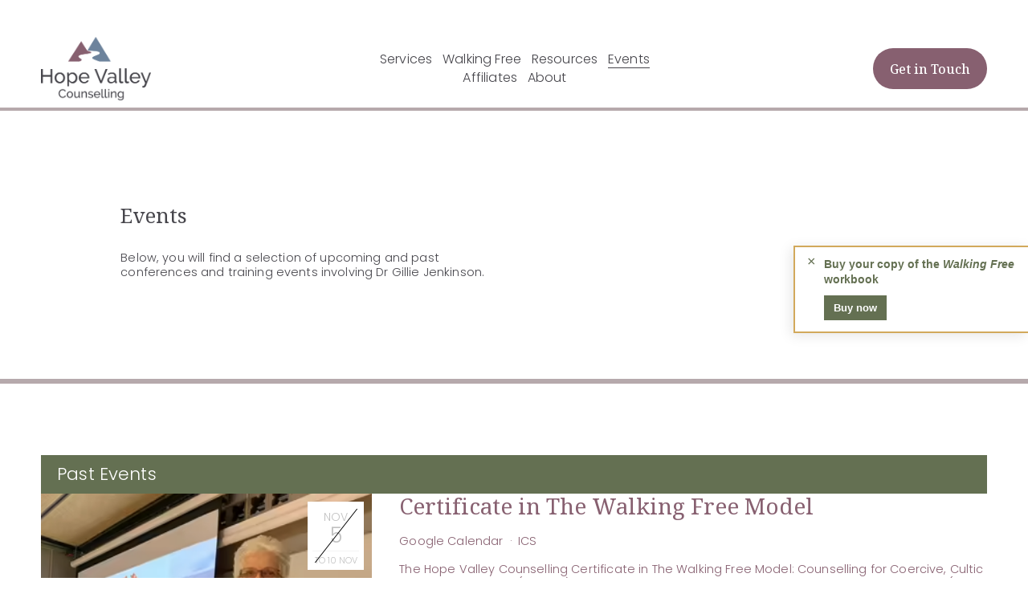

--- FILE ---
content_type: text/html;charset=utf-8
request_url: https://www.hopevalleycounselling.com/events
body_size: 28920
content:
<!doctype html>
<html xmlns:og="http://opengraphprotocol.org/schema/" xmlns:fb="http://www.facebook.com/2008/fbml" lang="en-GB"  >
  <head>
    <meta http-equiv="X-UA-Compatible" content="IE=edge,chrome=1">
    <meta name="viewport" content="width=device-width, initial-scale=1">
    <!-- This is Squarespace. --><!-- maracas-strawberry-2ay3 -->
<base href="">
<meta charset="utf-8" />
<title>Events &mdash; Hope Valley Counselling</title>
<meta http-equiv="Accept-CH" content="Sec-CH-UA-Platform-Version, Sec-CH-UA-Model" /><link rel="icon" type="image/x-icon" media="(prefers-color-scheme: light)" href="https://images.squarespace-cdn.com/content/v1/67ea63d371b60c760f834d29/f3e8a2e1-4d69-4a39-ac66-a46069d5a128/favicon.ico?format=100w"/>
<link rel="icon" type="image/x-icon" media="(prefers-color-scheme: dark)" href="https://images.squarespace-cdn.com/content/v1/67ea63d371b60c760f834d29/f3e8a2e1-4d69-4a39-ac66-a46069d5a128/favicon.ico?format=100w"/>
<link rel="canonical" href="https://www.hopevalleycounselling.com/events"/>
<meta property="og:site_name" content="Hope Valley Counselling"/>
<meta property="og:title" content="Events &mdash; Hope Valley Counselling"/>
<meta property="og:url" content="https://www.hopevalleycounselling.com/events"/>
<meta property="og:type" content="website"/>
<meta itemprop="name" content="Events — Hope Valley Counselling"/>
<meta itemprop="url" content="https://www.hopevalleycounselling.com/events"/>
<meta name="twitter:title" content="Events — Hope Valley Counselling"/>
<meta name="twitter:url" content="https://www.hopevalleycounselling.com/events"/>
<meta name="twitter:card" content="summary"/>
<meta name="description" content="" />
<link rel="preconnect" href="https://images.squarespace-cdn.com">
<link rel="preconnect" href="https://fonts.gstatic.com" crossorigin>
<link rel="stylesheet" href="https://fonts.googleapis.com/css2?family=Noto+Serif:ital,wght@0,500&family=Poppins:ital,wght@0,300;0,400;0,500;0,700;1,300;1,400;1,700&family=Droid+Serif:ital,wght@0,400;0,700;1,400;1,700"><script type="text/javascript" crossorigin="anonymous" defer="true" nomodule="nomodule" src="//assets.squarespace.com/@sqs/polyfiller/1.6/legacy.js"></script>
<script type="text/javascript" crossorigin="anonymous" defer="true" src="//assets.squarespace.com/@sqs/polyfiller/1.6/modern.js"></script>
<script type="text/javascript">SQUARESPACE_ROLLUPS = {};</script>
<script>(function(rollups, name) { if (!rollups[name]) { rollups[name] = {}; } rollups[name].js = ["//assets.squarespace.com/universal/scripts-compressed/extract-css-runtime-ac08e5ca060d4fd0-min.en-US.js"]; })(SQUARESPACE_ROLLUPS, 'squarespace-extract_css_runtime');</script>
<script crossorigin="anonymous" src="//assets.squarespace.com/universal/scripts-compressed/extract-css-runtime-ac08e5ca060d4fd0-min.en-US.js" defer ></script><script>(function(rollups, name) { if (!rollups[name]) { rollups[name] = {}; } rollups[name].js = ["//assets.squarespace.com/universal/scripts-compressed/extract-css-moment-js-vendor-6f2a1f6ec9a41489-min.en-US.js"]; })(SQUARESPACE_ROLLUPS, 'squarespace-extract_css_moment_js_vendor');</script>
<script crossorigin="anonymous" src="//assets.squarespace.com/universal/scripts-compressed/extract-css-moment-js-vendor-6f2a1f6ec9a41489-min.en-US.js" defer ></script><script>(function(rollups, name) { if (!rollups[name]) { rollups[name] = {}; } rollups[name].js = ["//assets.squarespace.com/universal/scripts-compressed/cldr-resource-pack-22ed584d99d9b83d-min.en-US.js"]; })(SQUARESPACE_ROLLUPS, 'squarespace-cldr_resource_pack');</script>
<script crossorigin="anonymous" src="//assets.squarespace.com/universal/scripts-compressed/cldr-resource-pack-22ed584d99d9b83d-min.en-US.js" defer ></script><script>(function(rollups, name) { if (!rollups[name]) { rollups[name] = {}; } rollups[name].js = ["//assets.squarespace.com/universal/scripts-compressed/common-vendors-stable-fbd854d40b0804b7-min.en-US.js"]; })(SQUARESPACE_ROLLUPS, 'squarespace-common_vendors_stable');</script>
<script crossorigin="anonymous" src="//assets.squarespace.com/universal/scripts-compressed/common-vendors-stable-fbd854d40b0804b7-min.en-US.js" defer ></script><script>(function(rollups, name) { if (!rollups[name]) { rollups[name] = {}; } rollups[name].js = ["//assets.squarespace.com/universal/scripts-compressed/common-vendors-7052b75402b03b15-min.en-US.js"]; })(SQUARESPACE_ROLLUPS, 'squarespace-common_vendors');</script>
<script crossorigin="anonymous" src="//assets.squarespace.com/universal/scripts-compressed/common-vendors-7052b75402b03b15-min.en-US.js" defer ></script><script>(function(rollups, name) { if (!rollups[name]) { rollups[name] = {}; } rollups[name].js = ["//assets.squarespace.com/universal/scripts-compressed/common-a01b22403bd62ece-min.en-US.js"]; })(SQUARESPACE_ROLLUPS, 'squarespace-common');</script>
<script crossorigin="anonymous" src="//assets.squarespace.com/universal/scripts-compressed/common-a01b22403bd62ece-min.en-US.js" defer ></script><script>(function(rollups, name) { if (!rollups[name]) { rollups[name] = {}; } rollups[name].js = ["//assets.squarespace.com/universal/scripts-compressed/user-account-core-1b2bcf21f9531ec4-min.en-US.js"]; })(SQUARESPACE_ROLLUPS, 'squarespace-user_account_core');</script>
<script crossorigin="anonymous" src="//assets.squarespace.com/universal/scripts-compressed/user-account-core-1b2bcf21f9531ec4-min.en-US.js" defer ></script><script>(function(rollups, name) { if (!rollups[name]) { rollups[name] = {}; } rollups[name].css = ["//assets.squarespace.com/universal/styles-compressed/user-account-core-70c8115da1e1c15c-min.en-US.css"]; })(SQUARESPACE_ROLLUPS, 'squarespace-user_account_core');</script>
<link rel="stylesheet" type="text/css" href="//assets.squarespace.com/universal/styles-compressed/user-account-core-70c8115da1e1c15c-min.en-US.css"><script>(function(rollups, name) { if (!rollups[name]) { rollups[name] = {}; } rollups[name].js = ["//assets.squarespace.com/universal/scripts-compressed/performance-ad9e27deecfccdcd-min.en-US.js"]; })(SQUARESPACE_ROLLUPS, 'squarespace-performance');</script>
<script crossorigin="anonymous" src="//assets.squarespace.com/universal/scripts-compressed/performance-ad9e27deecfccdcd-min.en-US.js" defer ></script><script data-name="static-context">Static = window.Static || {}; Static.SQUARESPACE_CONTEXT = {"betaFeatureFlags":["i18n_beta_website_locales","campaigns_new_image_layout_picker","modernized-pdp-m2-enabled","marketing_automations","commerce-product-forms-rendering","member_areas_feature","marketing_landing_page","campaigns_merch_state","contacts_and_campaigns_redesign","campaigns_discount_section_in_blasts","campaigns_import_discounts","supports_versioned_template_assets","new_stacked_index","scripts_defer","enable_form_submission_trigger","campaigns_discount_section_in_automations","campaigns_thumbnail_layout","nested_categories","section-sdk-plp-list-view-atc-button-enabled","override_block_styles"],"facebookAppId":"314192535267336","facebookApiVersion":"v6.0","rollups":{"squarespace-announcement-bar":{"js":"//assets.squarespace.com/universal/scripts-compressed/announcement-bar-cbedc76c6324797f-min.en-US.js"},"squarespace-audio-player":{"css":"//assets.squarespace.com/universal/styles-compressed/audio-player-b05f5197a871c566-min.en-US.css","js":"//assets.squarespace.com/universal/scripts-compressed/audio-player-da2700baaad04b07-min.en-US.js"},"squarespace-blog-collection-list":{"css":"//assets.squarespace.com/universal/styles-compressed/blog-collection-list-b4046463b72f34e2-min.en-US.css","js":"//assets.squarespace.com/universal/scripts-compressed/blog-collection-list-f78db80fc1cd6fce-min.en-US.js"},"squarespace-calendar-block-renderer":{"css":"//assets.squarespace.com/universal/styles-compressed/calendar-block-renderer-b72d08ba4421f5a0-min.en-US.css","js":"//assets.squarespace.com/universal/scripts-compressed/calendar-block-renderer-867a1d519964ab77-min.en-US.js"},"squarespace-chartjs-helpers":{"css":"//assets.squarespace.com/universal/styles-compressed/chartjs-helpers-96b256171ee039c1-min.en-US.css","js":"//assets.squarespace.com/universal/scripts-compressed/chartjs-helpers-4fd57f343946d08e-min.en-US.js"},"squarespace-comments":{"css":"//assets.squarespace.com/universal/styles-compressed/comments-621cedd89299c26d-min.en-US.css","js":"//assets.squarespace.com/universal/scripts-compressed/comments-cc444fae3fead46c-min.en-US.js"},"squarespace-custom-css-popup":{"css":"//assets.squarespace.com/universal/styles-compressed/custom-css-popup-2521e9fac704ef13-min.en-US.css","js":"//assets.squarespace.com/universal/scripts-compressed/custom-css-popup-a8c3b9321145de8d-min.en-US.js"},"squarespace-dialog":{"css":"//assets.squarespace.com/universal/styles-compressed/dialog-f9093f2d526b94df-min.en-US.css","js":"//assets.squarespace.com/universal/scripts-compressed/dialog-45f2a86bb0fad8dc-min.en-US.js"},"squarespace-events-collection":{"css":"//assets.squarespace.com/universal/styles-compressed/events-collection-b72d08ba4421f5a0-min.en-US.css","js":"//assets.squarespace.com/universal/scripts-compressed/events-collection-14cfd7ddff021d8b-min.en-US.js"},"squarespace-form-rendering-utils":{"js":"//assets.squarespace.com/universal/scripts-compressed/form-rendering-utils-2823e76ff925bfc2-min.en-US.js"},"squarespace-forms":{"css":"//assets.squarespace.com/universal/styles-compressed/forms-0afd3c6ac30bbab1-min.en-US.css","js":"//assets.squarespace.com/universal/scripts-compressed/forms-9b71770e3caa3dc7-min.en-US.js"},"squarespace-gallery-collection-list":{"css":"//assets.squarespace.com/universal/styles-compressed/gallery-collection-list-b4046463b72f34e2-min.en-US.css","js":"//assets.squarespace.com/universal/scripts-compressed/gallery-collection-list-07747667a3187b76-min.en-US.js"},"squarespace-image-zoom":{"css":"//assets.squarespace.com/universal/styles-compressed/image-zoom-b4046463b72f34e2-min.en-US.css","js":"//assets.squarespace.com/universal/scripts-compressed/image-zoom-60c18dc5f8f599ea-min.en-US.js"},"squarespace-pinterest":{"css":"//assets.squarespace.com/universal/styles-compressed/pinterest-b4046463b72f34e2-min.en-US.css","js":"//assets.squarespace.com/universal/scripts-compressed/pinterest-11a90aa8ae197c86-min.en-US.js"},"squarespace-popup-overlay":{"css":"//assets.squarespace.com/universal/styles-compressed/popup-overlay-b742b752f5880972-min.en-US.css","js":"//assets.squarespace.com/universal/scripts-compressed/popup-overlay-2b60d0db5b93df47-min.en-US.js"},"squarespace-product-quick-view":{"css":"//assets.squarespace.com/universal/styles-compressed/product-quick-view-38b079e24749700e-min.en-US.css","js":"//assets.squarespace.com/universal/scripts-compressed/product-quick-view-92a3774035ca7328-min.en-US.js"},"squarespace-products-collection-item-v2":{"css":"//assets.squarespace.com/universal/styles-compressed/products-collection-item-v2-b4046463b72f34e2-min.en-US.css","js":"//assets.squarespace.com/universal/scripts-compressed/products-collection-item-v2-e3a3f101748fca6e-min.en-US.js"},"squarespace-products-collection-list-v2":{"css":"//assets.squarespace.com/universal/styles-compressed/products-collection-list-v2-b4046463b72f34e2-min.en-US.css","js":"//assets.squarespace.com/universal/scripts-compressed/products-collection-list-v2-eedc544f4cc56af4-min.en-US.js"},"squarespace-search-page":{"css":"//assets.squarespace.com/universal/styles-compressed/search-page-90a67fc09b9b32c6-min.en-US.css","js":"//assets.squarespace.com/universal/scripts-compressed/search-page-e64261438cc72da8-min.en-US.js"},"squarespace-search-preview":{"js":"//assets.squarespace.com/universal/scripts-compressed/search-preview-5d7891e0abe27f45-min.en-US.js"},"squarespace-simple-liking":{"css":"//assets.squarespace.com/universal/styles-compressed/simple-liking-701bf8bbc05ec6aa-min.en-US.css","js":"//assets.squarespace.com/universal/scripts-compressed/simple-liking-c63bf8989a1c119a-min.en-US.js"},"squarespace-social-buttons":{"css":"//assets.squarespace.com/universal/styles-compressed/social-buttons-95032e5fa98e47a5-min.en-US.css","js":"//assets.squarespace.com/universal/scripts-compressed/social-buttons-0839ae7d1715ddd3-min.en-US.js"},"squarespace-tourdates":{"css":"//assets.squarespace.com/universal/styles-compressed/tourdates-b4046463b72f34e2-min.en-US.css","js":"//assets.squarespace.com/universal/scripts-compressed/tourdates-3d0769ff3268f527-min.en-US.js"},"squarespace-website-overlays-manager":{"css":"//assets.squarespace.com/universal/styles-compressed/website-overlays-manager-07ea5a4e004e6710-min.en-US.css","js":"//assets.squarespace.com/universal/scripts-compressed/website-overlays-manager-532fc21fb15f0ba1-min.en-US.js"}},"pageType":1,"website":{"id":"67ea63d371b60c760f834d29","identifier":"maracas-strawberry-2ay3","websiteType":1,"contentModifiedOn":1767783966773,"cloneable":false,"hasBeenCloneable":false,"siteStatus":{},"language":"en-GB","translationLocale":"en-US","formattingLocale":"en-GB","timeZone":"Europe/London","machineTimeZoneOffset":0,"timeZoneOffset":0,"timeZoneAbbr":"GMT","siteTitle":"Hope Valley Counselling","fullSiteTitle":"Events \u2014 Hope Valley Counselling","location":{},"logoImageId":"67ea67c2ae4758087b91f5b5","shareButtonOptions":{"6":true,"2":true,"8":true,"1":true,"3":true,"7":true,"4":true},"logoImageUrl":"//images.squarespace-cdn.com/content/v1/67ea63d371b60c760f834d29/66421187-880e-4ab9-a3e7-943b4dcd3851/Asset+1.png","authenticUrl":"https://www.hopevalleycounselling.com","internalUrl":"https://maracas-strawberry-2ay3.squarespace.com","baseUrl":"https://www.hopevalleycounselling.com","primaryDomain":"www.hopevalleycounselling.com","sslSetting":3,"isHstsEnabled":true,"socialAccounts":[{"serviceId":65,"screenname":"LinkedIn","addedOn":1750159779728,"profileUrl":"https://www.linkedin.com/in/gillie-jenkinson-phd-359a0010/?originalSubdomain=uk","iconEnabled":true,"serviceName":"linkedin-unauth"},{"serviceId":60,"screenname":"Facebook","addedOn":1750159776300,"profileUrl":"https://www.facebook.com/hopevalleycounselling","iconEnabled":true,"serviceName":"facebook-unauth"}],"typekitId":"","statsMigrated":false,"imageMetadataProcessingEnabled":false,"screenshotId":"e28220c0484f6ad3ea713cfb3dce3da87c6b1ca3c2551873d97ed7b874a3bdb7","captchaSettings":{"siteKey":"","enabledForDonations":false},"showOwnerLogin":false},"websiteSettings":{"id":"67ea63d371b60c760f834d30","websiteId":"67ea63d371b60c760f834d29","subjects":[],"country":"GB","state":"ENG","simpleLikingEnabled":true,"mobileInfoBarSettings":{"isContactEmailEnabled":false,"isContactPhoneNumberEnabled":false,"isLocationEnabled":false,"isBusinessHoursEnabled":false},"announcementBarSettings":{"style":2,"text":"<p class=\"\">Buy your copy of Walking Free from the Trauma of Coercive, Cultic and Spiritual Abuse Now</p>","clickthroughUrl":{"url":"https://www.routledge.com/Walking-Free-from-the-Trauma-of-Coercive-Cultic-and-Spiritual-Abuse-A-Workbook-for-Recovery-and-Growth/Jenkinson/p/book/9781032305875?source=shoppingads&locale=en-GBP&utm_source=google&utm_medium=cpc&utm_campaign=P7137229100_ECOMMC_UK_cross-network&gad_source=1&gbraid=0AAAAACWuhHW86Y0wcZqwc-TVCYdimAWhp&gclid=Cj0KCQjwzrzABhD8ARIsANlSWNNAZnyu1M7FqS5GGvmAUYpeGdM0Rf7ar9Zzn3UVRdLjKfQpld6BuJAaAj_7EALw_wcB","newWindow":false}},"popupOverlaySettings":{"style":2,"showOnScroll":true,"scrollPercentage":25,"showOnTimer":true,"timerDelay":5000,"showUntilSignup":true,"displayFrequency":30,"enableMobile":true,"enabledPages":[],"showOnAllPages":true,"version":1},"commentLikesAllowed":true,"commentAnonAllowed":true,"commentThreaded":true,"commentApprovalRequired":false,"commentAvatarsOn":true,"commentSortType":2,"commentFlagThreshold":0,"commentFlagsAllowed":true,"commentEnableByDefault":true,"commentDisableAfterDaysDefault":0,"disqusShortname":"","commentsEnabled":false,"businessHours":{},"storeSettings":{"returnPolicy":null,"termsOfService":null,"privacyPolicy":null,"expressCheckout":false,"continueShoppingLinkUrl":"/","useLightCart":false,"showNoteField":false,"shippingCountryDefaultValue":"US","billToShippingDefaultValue":false,"showShippingPhoneNumber":true,"isShippingPhoneRequired":false,"showBillingPhoneNumber":true,"isBillingPhoneRequired":false,"currenciesSupported":["USD","CAD","GBP","AUD","EUR","CHF","NOK","SEK","DKK","NZD","SGD","MXN","HKD","CZK","ILS","MYR","RUB","PHP","PLN","THB","BRL","ARS","COP","IDR","INR","JPY","ZAR"],"defaultCurrency":"USD","selectedCurrency":"GBP","measurementStandard":1,"showCustomCheckoutForm":false,"checkoutPageMarketingOptInEnabled":true,"enableMailingListOptInByDefault":false,"sameAsRetailLocation":false,"merchandisingSettings":{"scarcityEnabledOnProductItems":false,"scarcityEnabledOnProductBlocks":false,"scarcityMessageType":"DEFAULT_SCARCITY_MESSAGE","scarcityThreshold":10,"multipleQuantityAllowedForServices":true,"restockNotificationsEnabled":false,"restockNotificationsSuccessText":"","restockNotificationsMailingListSignUpEnabled":false,"relatedProductsEnabled":false,"relatedProductsOrdering":"random","soldOutVariantsDropdownDisabled":false,"productComposerOptedIn":false,"productComposerABTestOptedOut":false,"productReviewsEnabled":false},"minimumOrderSubtotalEnabled":false,"minimumOrderSubtotal":{"currency":"GBP","value":"0.00"},"addToCartConfirmationType":2,"isLive":false,"multipleQuantityAllowedForServices":true},"useEscapeKeyToLogin":false,"ssBadgeType":1,"ssBadgePosition":4,"ssBadgeVisibility":1,"ssBadgeDevices":1,"pinterestOverlayOptions":{"mode":"disabled","size":"small","shape":"rect"},"userAccountsSettings":{"loginAllowed":true,"signupAllowed":true}},"cookieSettings":{"isCookieBannerEnabled":true,"isRestrictiveCookiePolicyEnabled":true,"cookieBannerText":"<p data-rte-preserve-empty=\"true\" style=\"white-space:pre-wrap;\">Select \u201CAccept all\u201D to agree to our use of cookies. We do not use cookies for advertising purposes.</p>","cookieBannerThemeName":"black-bold","cookieBannerPosition":"BOTTOM","cookieBannerCtaText":"Accept all","cookieBannerAcceptType":"OPT_IN","cookieBannerOptOutCtaText":"Decline all","cookieBannerHasOptOut":true,"cookieBannerHasManageCookies":true,"cookieBannerManageCookiesLabel":"Manage cookies","cookieBannerSavedPreferencesText":"Cookie Preferences","cookieBannerSavedPreferencesLayout":"HIDDEN"},"websiteCloneable":false,"collection":{"title":"Events","id":"67ea63e471b60c760f834fca","fullUrl":"/events","type":1,"permissionType":1},"subscribed":false,"appDomain":"squarespace.com","templateTweakable":true,"tweakJSON":{"form-use-theme-colors":"false","header-logo-height":"79px","header-mobile-logo-max-height":"51px","header-vert-padding":"1vw","header-width":"Full","maxPageWidth":"1777px","mobile-header-vert-padding":"6vw","pagePadding":"4vw","tweak-blog-alternating-side-by-side-image-aspect-ratio":"1:1 Square","tweak-blog-alternating-side-by-side-image-spacing":"5%","tweak-blog-alternating-side-by-side-meta-spacing":"15px","tweak-blog-alternating-side-by-side-primary-meta":"Categories","tweak-blog-alternating-side-by-side-read-more-spacing":"5px","tweak-blog-alternating-side-by-side-secondary-meta":"Date","tweak-blog-basic-grid-columns":"2","tweak-blog-basic-grid-image-aspect-ratio":"3:2 Standard","tweak-blog-basic-grid-image-spacing":"30px","tweak-blog-basic-grid-meta-spacing":"15px","tweak-blog-basic-grid-primary-meta":"Categories","tweak-blog-basic-grid-read-more-spacing":"15px","tweak-blog-basic-grid-secondary-meta":"Date","tweak-blog-item-custom-width":"60","tweak-blog-item-show-author-profile":"true","tweak-blog-item-width":"Narrow","tweak-blog-masonry-columns":"2","tweak-blog-masonry-horizontal-spacing":"150px","tweak-blog-masonry-image-spacing":"25px","tweak-blog-masonry-meta-spacing":"20px","tweak-blog-masonry-primary-meta":"Categories","tweak-blog-masonry-read-more-spacing":"5px","tweak-blog-masonry-secondary-meta":"Date","tweak-blog-masonry-vertical-spacing":"100px","tweak-blog-side-by-side-image-aspect-ratio":"1:1 Square","tweak-blog-side-by-side-image-spacing":"6%","tweak-blog-side-by-side-meta-spacing":"20px","tweak-blog-side-by-side-primary-meta":"Categories","tweak-blog-side-by-side-read-more-spacing":"5px","tweak-blog-side-by-side-secondary-meta":"Date","tweak-blog-single-column-image-spacing":"40px","tweak-blog-single-column-meta-spacing":"30px","tweak-blog-single-column-primary-meta":"Categories","tweak-blog-single-column-read-more-spacing":"30px","tweak-blog-single-column-secondary-meta":"Date","tweak-events-stacked-show-thumbnails":"true","tweak-events-stacked-thumbnail-size":"1:1 Square","tweak-fixed-header":"false","tweak-fixed-header-style":"Scroll Back","tweak-global-animations-animation-curve":"ease","tweak-global-animations-animation-delay":"0.1s","tweak-global-animations-animation-duration":"0.1s","tweak-global-animations-animation-style":"fade","tweak-global-animations-animation-type":"none","tweak-global-animations-complexity-level":"detailed","tweak-global-animations-enabled":"false","tweak-portfolio-grid-basic-custom-height":"50","tweak-portfolio-grid-overlay-custom-height":"50","tweak-portfolio-hover-follow-acceleration":"10%","tweak-portfolio-hover-follow-animation-duration":"Medium","tweak-portfolio-hover-follow-animation-type":"Fade","tweak-portfolio-hover-follow-delimiter":"Forward Slash","tweak-portfolio-hover-follow-front":"false","tweak-portfolio-hover-follow-layout":"Inline","tweak-portfolio-hover-follow-size":"75","tweak-portfolio-hover-follow-text-spacing-x":"1.5","tweak-portfolio-hover-follow-text-spacing-y":"1.5","tweak-portfolio-hover-static-animation-duration":"Medium","tweak-portfolio-hover-static-animation-type":"Scale Up","tweak-portfolio-hover-static-delimiter":"Forward Slash","tweak-portfolio-hover-static-front":"false","tweak-portfolio-hover-static-layout":"Stacked","tweak-portfolio-hover-static-size":"75","tweak-portfolio-hover-static-text-spacing-x":"1.5","tweak-portfolio-hover-static-text-spacing-y":"1.5","tweak-portfolio-index-background-animation-duration":"Medium","tweak-portfolio-index-background-animation-type":"Fade","tweak-portfolio-index-background-custom-height":"50","tweak-portfolio-index-background-delimiter":"None","tweak-portfolio-index-background-height":"Large","tweak-portfolio-index-background-horizontal-alignment":"Center","tweak-portfolio-index-background-link-format":"Stacked","tweak-portfolio-index-background-persist":"false","tweak-portfolio-index-background-vertical-alignment":"Middle","tweak-portfolio-index-background-width":"Full Bleed","tweak-product-basic-item-click-action":"None","tweak-product-basic-item-gallery-aspect-ratio":"3:4 Three-Four (Vertical)","tweak-product-basic-item-gallery-design":"Slideshow","tweak-product-basic-item-gallery-width":"50%","tweak-product-basic-item-hover-action":"None","tweak-product-basic-item-image-spacing":"3vw","tweak-product-basic-item-image-zoom-factor":"1.75","tweak-product-basic-item-product-variant-display":"Dropdown","tweak-product-basic-item-thumbnail-placement":"Side","tweak-product-basic-item-variant-picker-layout":"Dropdowns","tweak-products-add-to-cart-button":"false","tweak-products-columns":"3","tweak-products-gutter-column":"2vw","tweak-products-gutter-row":"3vw","tweak-products-header-text-alignment":"Middle","tweak-products-image-aspect-ratio":"1:1 Square","tweak-products-image-text-spacing":"1vw","tweak-products-mobile-columns":"1","tweak-products-text-alignment":"Left","tweak-products-width":"Inset","tweak-transparent-header":"false"},"templateId":"5c5a519771c10ba3470d8101","templateVersion":"7.1","pageFeatures":[1,2,4],"gmRenderKey":"QUl6YVN5Q0JUUk9xNkx1dkZfSUUxcjQ2LVQ0QWVUU1YtMGQ3bXk4","templateScriptsRootUrl":"https://static1.squarespace.com/static/vta/5c5a519771c10ba3470d8101/scripts/","impersonatedSession":false,"tzData":{"zones":[[0,"EU","GMT/BST",null]],"rules":{"EU":[[1981,"max",null,"Mar","lastSun","1:00u","1:00","S"],[1996,"max",null,"Oct","lastSun","1:00u","0",null]]}},"showAnnouncementBar":true,"recaptchaEnterpriseContext":{"recaptchaEnterpriseSiteKey":"6LdDFQwjAAAAAPigEvvPgEVbb7QBm-TkVJdDTlAv"},"i18nContext":{"timeZoneData":{"id":"Europe/London","name":"Greenwich Mean Time"}},"env":"PRODUCTION","visitorFormContext":{"formFieldFormats":{"initialAddressFormat":{"id":0,"type":"ADDRESS","country":"GB","labelLocale":"en","fields":[{"type":"FIELD","label":"Address Line 1","identifier":"Line1","length":0,"required":true,"metadata":{"autocomplete":"address-line1"}},{"type":"SEPARATOR","label":"\n","identifier":"Newline","length":0,"required":false,"metadata":{}},{"type":"FIELD","label":"Address Line 2","identifier":"Line2","length":0,"required":false,"metadata":{"autocomplete":"address-line2"}},{"type":"SEPARATOR","label":"\n","identifier":"Newline","length":0,"required":false,"metadata":{}},{"type":"FIELD","label":"City / Town","identifier":"City","length":0,"required":true,"metadata":{"autocomplete":"address-level1"}},{"type":"SEPARATOR","label":"\n","identifier":"Newline","length":0,"required":false,"metadata":{}},{"type":"FIELD","label":"Postcode","identifier":"Zip","length":0,"required":true,"metadata":{"autocomplete":"postal-code"}}]},"initialNameOrder":"GIVEN_FIRST","initialPhoneFormat":{"id":0,"type":"PHONE_NUMBER","country":"GB","labelLocale":"en-US","fields":[{"type":"FIELD","label":"1","identifier":"1","length":4,"required":false,"metadata":{}},{"type":"SEPARATOR","label":" ","identifier":"Space","length":0,"required":false,"metadata":{}},{"type":"FIELD","label":"2","identifier":"2","length":16,"required":false,"metadata":{}}]},"countries":[{"name":"Afghanistan","code":"AF","phoneCode":"+93"},{"name":"\u00C5land Islands","code":"AX","phoneCode":"+358"},{"name":"Albania","code":"AL","phoneCode":"+355"},{"name":"Algeria","code":"DZ","phoneCode":"+213"},{"name":"American Samoa","code":"AS","phoneCode":"+1"},{"name":"Andorra","code":"AD","phoneCode":"+376"},{"name":"Angola","code":"AO","phoneCode":"+244"},{"name":"Anguilla","code":"AI","phoneCode":"+1"},{"name":"Antigua & Barbuda","code":"AG","phoneCode":"+1"},{"name":"Argentina","code":"AR","phoneCode":"+54"},{"name":"Armenia","code":"AM","phoneCode":"+374"},{"name":"Aruba","code":"AW","phoneCode":"+297"},{"name":"Ascension Island","code":"AC","phoneCode":"+247"},{"name":"Australia","code":"AU","phoneCode":"+61"},{"name":"Austria","code":"AT","phoneCode":"+43"},{"name":"Azerbaijan","code":"AZ","phoneCode":"+994"},{"name":"Bahamas","code":"BS","phoneCode":"+1"},{"name":"Bahrain","code":"BH","phoneCode":"+973"},{"name":"Bangladesh","code":"BD","phoneCode":"+880"},{"name":"Barbados","code":"BB","phoneCode":"+1"},{"name":"Belarus","code":"BY","phoneCode":"+375"},{"name":"Belgium","code":"BE","phoneCode":"+32"},{"name":"Belize","code":"BZ","phoneCode":"+501"},{"name":"Benin","code":"BJ","phoneCode":"+229"},{"name":"Bermuda","code":"BM","phoneCode":"+1"},{"name":"Bhutan","code":"BT","phoneCode":"+975"},{"name":"Bolivia","code":"BO","phoneCode":"+591"},{"name":"Bosnia & Herzegovina","code":"BA","phoneCode":"+387"},{"name":"Botswana","code":"BW","phoneCode":"+267"},{"name":"Brazil","code":"BR","phoneCode":"+55"},{"name":"British Indian Ocean Territory","code":"IO","phoneCode":"+246"},{"name":"British Virgin Islands","code":"VG","phoneCode":"+1"},{"name":"Brunei","code":"BN","phoneCode":"+673"},{"name":"Bulgaria","code":"BG","phoneCode":"+359"},{"name":"Burkina Faso","code":"BF","phoneCode":"+226"},{"name":"Burundi","code":"BI","phoneCode":"+257"},{"name":"Cambodia","code":"KH","phoneCode":"+855"},{"name":"Cameroon","code":"CM","phoneCode":"+237"},{"name":"Canada","code":"CA","phoneCode":"+1"},{"name":"Cape Verde","code":"CV","phoneCode":"+238"},{"name":"Caribbean Netherlands","code":"BQ","phoneCode":"+599"},{"name":"Cayman Islands","code":"KY","phoneCode":"+1"},{"name":"Central African Republic","code":"CF","phoneCode":"+236"},{"name":"Chad","code":"TD","phoneCode":"+235"},{"name":"Chile","code":"CL","phoneCode":"+56"},{"name":"China","code":"CN","phoneCode":"+86"},{"name":"Christmas Island","code":"CX","phoneCode":"+61"},{"name":"Cocos (Keeling) Islands","code":"CC","phoneCode":"+61"},{"name":"Colombia","code":"CO","phoneCode":"+57"},{"name":"Comoros","code":"KM","phoneCode":"+269"},{"name":"Congo - Brazzaville","code":"CG","phoneCode":"+242"},{"name":"Congo - Kinshasa","code":"CD","phoneCode":"+243"},{"name":"Cook Islands","code":"CK","phoneCode":"+682"},{"name":"Costa Rica","code":"CR","phoneCode":"+506"},{"name":"C\u00F4te d\u2019Ivoire","code":"CI","phoneCode":"+225"},{"name":"Croatia","code":"HR","phoneCode":"+385"},{"name":"Cuba","code":"CU","phoneCode":"+53"},{"name":"Cura\u00E7ao","code":"CW","phoneCode":"+599"},{"name":"Cyprus","code":"CY","phoneCode":"+357"},{"name":"Czechia","code":"CZ","phoneCode":"+420"},{"name":"Denmark","code":"DK","phoneCode":"+45"},{"name":"Djibouti","code":"DJ","phoneCode":"+253"},{"name":"Dominica","code":"DM","phoneCode":"+1"},{"name":"Dominican Republic","code":"DO","phoneCode":"+1"},{"name":"Ecuador","code":"EC","phoneCode":"+593"},{"name":"Egypt","code":"EG","phoneCode":"+20"},{"name":"El Salvador","code":"SV","phoneCode":"+503"},{"name":"Equatorial Guinea","code":"GQ","phoneCode":"+240"},{"name":"Eritrea","code":"ER","phoneCode":"+291"},{"name":"Estonia","code":"EE","phoneCode":"+372"},{"name":"Eswatini","code":"SZ","phoneCode":"+268"},{"name":"Ethiopia","code":"ET","phoneCode":"+251"},{"name":"Falkland Islands","code":"FK","phoneCode":"+500"},{"name":"Faroe Islands","code":"FO","phoneCode":"+298"},{"name":"Fiji","code":"FJ","phoneCode":"+679"},{"name":"Finland","code":"FI","phoneCode":"+358"},{"name":"France","code":"FR","phoneCode":"+33"},{"name":"French Guiana","code":"GF","phoneCode":"+594"},{"name":"French Polynesia","code":"PF","phoneCode":"+689"},{"name":"Gabon","code":"GA","phoneCode":"+241"},{"name":"Gambia","code":"GM","phoneCode":"+220"},{"name":"Georgia","code":"GE","phoneCode":"+995"},{"name":"Germany","code":"DE","phoneCode":"+49"},{"name":"Ghana","code":"GH","phoneCode":"+233"},{"name":"Gibraltar","code":"GI","phoneCode":"+350"},{"name":"Greece","code":"GR","phoneCode":"+30"},{"name":"Greenland","code":"GL","phoneCode":"+299"},{"name":"Grenada","code":"GD","phoneCode":"+1"},{"name":"Guadeloupe","code":"GP","phoneCode":"+590"},{"name":"Guam","code":"GU","phoneCode":"+1"},{"name":"Guatemala","code":"GT","phoneCode":"+502"},{"name":"Guernsey","code":"GG","phoneCode":"+44"},{"name":"Guinea","code":"GN","phoneCode":"+224"},{"name":"Guinea-Bissau","code":"GW","phoneCode":"+245"},{"name":"Guyana","code":"GY","phoneCode":"+592"},{"name":"Haiti","code":"HT","phoneCode":"+509"},{"name":"Honduras","code":"HN","phoneCode":"+504"},{"name":"Hong Kong SAR China","code":"HK","phoneCode":"+852"},{"name":"Hungary","code":"HU","phoneCode":"+36"},{"name":"Iceland","code":"IS","phoneCode":"+354"},{"name":"India","code":"IN","phoneCode":"+91"},{"name":"Indonesia","code":"ID","phoneCode":"+62"},{"name":"Iran","code":"IR","phoneCode":"+98"},{"name":"Iraq","code":"IQ","phoneCode":"+964"},{"name":"Ireland","code":"IE","phoneCode":"+353"},{"name":"Isle of Man","code":"IM","phoneCode":"+44"},{"name":"Israel","code":"IL","phoneCode":"+972"},{"name":"Italy","code":"IT","phoneCode":"+39"},{"name":"Jamaica","code":"JM","phoneCode":"+1"},{"name":"Japan","code":"JP","phoneCode":"+81"},{"name":"Jersey","code":"JE","phoneCode":"+44"},{"name":"Jordan","code":"JO","phoneCode":"+962"},{"name":"Kazakhstan","code":"KZ","phoneCode":"+7"},{"name":"Kenya","code":"KE","phoneCode":"+254"},{"name":"Kiribati","code":"KI","phoneCode":"+686"},{"name":"Kosovo","code":"XK","phoneCode":"+383"},{"name":"Kuwait","code":"KW","phoneCode":"+965"},{"name":"Kyrgyzstan","code":"KG","phoneCode":"+996"},{"name":"Laos","code":"LA","phoneCode":"+856"},{"name":"Latvia","code":"LV","phoneCode":"+371"},{"name":"Lebanon","code":"LB","phoneCode":"+961"},{"name":"Lesotho","code":"LS","phoneCode":"+266"},{"name":"Liberia","code":"LR","phoneCode":"+231"},{"name":"Libya","code":"LY","phoneCode":"+218"},{"name":"Liechtenstein","code":"LI","phoneCode":"+423"},{"name":"Lithuania","code":"LT","phoneCode":"+370"},{"name":"Luxembourg","code":"LU","phoneCode":"+352"},{"name":"Macao SAR China","code":"MO","phoneCode":"+853"},{"name":"Madagascar","code":"MG","phoneCode":"+261"},{"name":"Malawi","code":"MW","phoneCode":"+265"},{"name":"Malaysia","code":"MY","phoneCode":"+60"},{"name":"Maldives","code":"MV","phoneCode":"+960"},{"name":"Mali","code":"ML","phoneCode":"+223"},{"name":"Malta","code":"MT","phoneCode":"+356"},{"name":"Marshall Islands","code":"MH","phoneCode":"+692"},{"name":"Martinique","code":"MQ","phoneCode":"+596"},{"name":"Mauritania","code":"MR","phoneCode":"+222"},{"name":"Mauritius","code":"MU","phoneCode":"+230"},{"name":"Mayotte","code":"YT","phoneCode":"+262"},{"name":"Mexico","code":"MX","phoneCode":"+52"},{"name":"Micronesia","code":"FM","phoneCode":"+691"},{"name":"Moldova","code":"MD","phoneCode":"+373"},{"name":"Monaco","code":"MC","phoneCode":"+377"},{"name":"Mongolia","code":"MN","phoneCode":"+976"},{"name":"Montenegro","code":"ME","phoneCode":"+382"},{"name":"Montserrat","code":"MS","phoneCode":"+1"},{"name":"Morocco","code":"MA","phoneCode":"+212"},{"name":"Mozambique","code":"MZ","phoneCode":"+258"},{"name":"Myanmar (Burma)","code":"MM","phoneCode":"+95"},{"name":"Namibia","code":"NA","phoneCode":"+264"},{"name":"Nauru","code":"NR","phoneCode":"+674"},{"name":"Nepal","code":"NP","phoneCode":"+977"},{"name":"Netherlands","code":"NL","phoneCode":"+31"},{"name":"New Caledonia","code":"NC","phoneCode":"+687"},{"name":"New Zealand","code":"NZ","phoneCode":"+64"},{"name":"Nicaragua","code":"NI","phoneCode":"+505"},{"name":"Niger","code":"NE","phoneCode":"+227"},{"name":"Nigeria","code":"NG","phoneCode":"+234"},{"name":"Niue","code":"NU","phoneCode":"+683"},{"name":"Norfolk Island","code":"NF","phoneCode":"+672"},{"name":"Northern Mariana Islands","code":"MP","phoneCode":"+1"},{"name":"North Korea","code":"KP","phoneCode":"+850"},{"name":"North Macedonia","code":"MK","phoneCode":"+389"},{"name":"Norway","code":"NO","phoneCode":"+47"},{"name":"Oman","code":"OM","phoneCode":"+968"},{"name":"Pakistan","code":"PK","phoneCode":"+92"},{"name":"Palau","code":"PW","phoneCode":"+680"},{"name":"Palestinian Territories","code":"PS","phoneCode":"+970"},{"name":"Panama","code":"PA","phoneCode":"+507"},{"name":"Papua New Guinea","code":"PG","phoneCode":"+675"},{"name":"Paraguay","code":"PY","phoneCode":"+595"},{"name":"Peru","code":"PE","phoneCode":"+51"},{"name":"Philippines","code":"PH","phoneCode":"+63"},{"name":"Poland","code":"PL","phoneCode":"+48"},{"name":"Portugal","code":"PT","phoneCode":"+351"},{"name":"Puerto Rico","code":"PR","phoneCode":"+1"},{"name":"Qatar","code":"QA","phoneCode":"+974"},{"name":"R\u00E9union","code":"RE","phoneCode":"+262"},{"name":"Romania","code":"RO","phoneCode":"+40"},{"name":"Russia","code":"RU","phoneCode":"+7"},{"name":"Rwanda","code":"RW","phoneCode":"+250"},{"name":"Samoa","code":"WS","phoneCode":"+685"},{"name":"San Marino","code":"SM","phoneCode":"+378"},{"name":"S\u00E3o Tom\u00E9 & Pr\u00EDncipe","code":"ST","phoneCode":"+239"},{"name":"Saudi Arabia","code":"SA","phoneCode":"+966"},{"name":"Senegal","code":"SN","phoneCode":"+221"},{"name":"Serbia","code":"RS","phoneCode":"+381"},{"name":"Seychelles","code":"SC","phoneCode":"+248"},{"name":"Sierra Leone","code":"SL","phoneCode":"+232"},{"name":"Singapore","code":"SG","phoneCode":"+65"},{"name":"Sint Maarten","code":"SX","phoneCode":"+1"},{"name":"Slovakia","code":"SK","phoneCode":"+421"},{"name":"Slovenia","code":"SI","phoneCode":"+386"},{"name":"Solomon Islands","code":"SB","phoneCode":"+677"},{"name":"Somalia","code":"SO","phoneCode":"+252"},{"name":"South Africa","code":"ZA","phoneCode":"+27"},{"name":"South Korea","code":"KR","phoneCode":"+82"},{"name":"South Sudan","code":"SS","phoneCode":"+211"},{"name":"Spain","code":"ES","phoneCode":"+34"},{"name":"Sri Lanka","code":"LK","phoneCode":"+94"},{"name":"St. Barth\u00E9lemy","code":"BL","phoneCode":"+590"},{"name":"St. Helena","code":"SH","phoneCode":"+290"},{"name":"St. Kitts & Nevis","code":"KN","phoneCode":"+1"},{"name":"St. Lucia","code":"LC","phoneCode":"+1"},{"name":"St. Martin","code":"MF","phoneCode":"+590"},{"name":"St. Pierre & Miquelon","code":"PM","phoneCode":"+508"},{"name":"St. Vincent & Grenadines","code":"VC","phoneCode":"+1"},{"name":"Sudan","code":"SD","phoneCode":"+249"},{"name":"Suriname","code":"SR","phoneCode":"+597"},{"name":"Svalbard & Jan Mayen","code":"SJ","phoneCode":"+47"},{"name":"Sweden","code":"SE","phoneCode":"+46"},{"name":"Switzerland","code":"CH","phoneCode":"+41"},{"name":"Syria","code":"SY","phoneCode":"+963"},{"name":"Taiwan","code":"TW","phoneCode":"+886"},{"name":"Tajikistan","code":"TJ","phoneCode":"+992"},{"name":"Tanzania","code":"TZ","phoneCode":"+255"},{"name":"Thailand","code":"TH","phoneCode":"+66"},{"name":"Timor-Leste","code":"TL","phoneCode":"+670"},{"name":"Togo","code":"TG","phoneCode":"+228"},{"name":"Tokelau","code":"TK","phoneCode":"+690"},{"name":"Tonga","code":"TO","phoneCode":"+676"},{"name":"Trinidad & Tobago","code":"TT","phoneCode":"+1"},{"name":"Tristan da Cunha","code":"TA","phoneCode":"+290"},{"name":"Tunisia","code":"TN","phoneCode":"+216"},{"name":"T\u00FCrkiye","code":"TR","phoneCode":"+90"},{"name":"Turkmenistan","code":"TM","phoneCode":"+993"},{"name":"Turks & Caicos Islands","code":"TC","phoneCode":"+1"},{"name":"Tuvalu","code":"TV","phoneCode":"+688"},{"name":"U.S. Virgin Islands","code":"VI","phoneCode":"+1"},{"name":"Uganda","code":"UG","phoneCode":"+256"},{"name":"Ukraine","code":"UA","phoneCode":"+380"},{"name":"United Arab Emirates","code":"AE","phoneCode":"+971"},{"name":"United Kingdom","code":"GB","phoneCode":"+44"},{"name":"United States","code":"US","phoneCode":"+1"},{"name":"Uruguay","code":"UY","phoneCode":"+598"},{"name":"Uzbekistan","code":"UZ","phoneCode":"+998"},{"name":"Vanuatu","code":"VU","phoneCode":"+678"},{"name":"Vatican City","code":"VA","phoneCode":"+39"},{"name":"Venezuela","code":"VE","phoneCode":"+58"},{"name":"Vietnam","code":"VN","phoneCode":"+84"},{"name":"Wallis & Futuna","code":"WF","phoneCode":"+681"},{"name":"Western Sahara","code":"EH","phoneCode":"+212"},{"name":"Yemen","code":"YE","phoneCode":"+967"},{"name":"Zambia","code":"ZM","phoneCode":"+260"},{"name":"Zimbabwe","code":"ZW","phoneCode":"+263"}]},"localizedStrings":{"validation":{"noValidSelection":"A valid selection must be made.","invalidUrl":"Must be a valid URL.","stringTooLong":"Value should have a length no longer than {0}.","containsInvalidKey":"{0} contains an invalid key.","invalidTwitterUsername":"Must be a valid Twitter username.","valueOutsideRange":"Value must be in the range {0} to {1}.","invalidPassword":"Passwords should not contain whitespace.","missingRequiredSubfields":"{0} is missing required subfields: {1}","invalidCurrency":"Currency value should be formatted like 1234 or 123.99.","invalidMapSize":"Value should contain exactly {0} elements.","subfieldsRequired":"All fields in {0} are required.","formSubmissionFailed":"Form submission failed. Review the following information: {0}.","invalidCountryCode":"Country code should have an optional plus and up to 4 digits.","invalidDate":"This is not a real date.","required":"{0} is required.","invalidStringLength":"Value should be {0} characters long.","invalidEmail":"Email addresses should follow the format user@domain.com.","invalidListLength":"Value should be {0} elements long.","allEmpty":"Please fill out at least one form field.","missingRequiredQuestion":"Missing a required question.","invalidQuestion":"Contained an invalid question.","captchaFailure":"Captcha validation failed. Please try again.","stringTooShort":"Value should have a length of at least {0}.","invalid":"{0} is not valid.","formErrors":"Form Errors","containsInvalidValue":"{0} contains an invalid value.","invalidUnsignedNumber":"Numbers must contain only digits and no other characters.","invalidName":"Valid names contain only letters, numbers, spaces, ', or - characters."},"submit":"Submit","status":{"title":"{@} Block","learnMore":"Learn more"},"name":{"firstName":"First Name","lastName":"Last Name"},"lightbox":{"openForm":"Open Form"},"likert":{"agree":"Agree","stronglyDisagree":"Strongly Disagree","disagree":"Disagree","stronglyAgree":"Strongly Agree","neutral":"Neutral"},"time":{"am":"AM","second":"Second","pm":"PM","minute":"Minute","amPm":"AM/PM","hour":"Hour"},"notFound":"Form not found.","date":{"yyyy":"YYYY","year":"Year","mm":"MM","day":"Day","month":"Month","dd":"DD"},"phone":{"country":"Country","number":"Number","prefix":"Prefix","areaCode":"Area Code","line":"Line"},"submitError":"Unable to submit form. Please try again later.","address":{"stateProvince":"State/Province","country":"Country","zipPostalCode":"Zip/Postal Code","address2":"Address 2","address1":"Address 1","city":"City"},"email":{"signUp":"Sign up for news and updates"},"cannotSubmitDemoForm":"This is a demo form and cannot be submitted.","required":"(required)","invalidData":"Invalid form data."}}};</script><link rel="stylesheet" type="text/css" href="https://definitions.sqspcdn.com/website-component-definition/static-assets/website.components.button/98d34663-1449-4516-8c92-30916e7046c0_261/website.components.button.styles.css"/><script defer src="https://definitions.sqspcdn.com/website-component-definition/static-assets/website.components.button/98d34663-1449-4516-8c92-30916e7046c0_261/trigger-animation-runtime.js"></script><script defer src="https://definitions.sqspcdn.com/website-component-definition/static-assets/website.components.button/98d34663-1449-4516-8c92-30916e7046c0_261/website.components.button.visitor.js"></script><script defer src="https://definitions.sqspcdn.com/website-component-definition/static-assets/website.components.button/98d34663-1449-4516-8c92-30916e7046c0_261/block-animation-preview-manager.js"></script><script defer src="https://definitions.sqspcdn.com/website-component-definition/static-assets/website.components.button/98d34663-1449-4516-8c92-30916e7046c0_261/8830.js"></script><script defer src="https://definitions.sqspcdn.com/website-component-definition/static-assets/website.components.button/98d34663-1449-4516-8c92-30916e7046c0_261/3196.js"></script><script type="application/ld+json">{"url":"https://www.hopevalleycounselling.com","name":"Hope Valley Counselling","image":"//images.squarespace-cdn.com/content/v1/67ea63d371b60c760f834d29/66421187-880e-4ab9-a3e7-943b4dcd3851/Asset+1.png","@context":"http://schema.org","@type":"WebSite"}</script><script type="application/ld+json">{"address":"","image":"https://static1.squarespace.com/static/67ea63d371b60c760f834d29/t/67ea67c2ae4758087b91f5b5/1767783966773/","openingHours":"","@context":"http://schema.org","@type":"LocalBusiness"}</script><link rel="stylesheet" type="text/css" href="https://static1.squarespace.com/static/versioned-site-css/67ea63d371b60c760f834d29/67/5c5a519771c10ba3470d8101/67ea63d371b60c760f834d36/1724/site.css"/><script data-sqs-type="cookiepreferencesgetter">(function(){window.getSquarespaceCookies = function() {    const getCookiesAllowed = function(cookieName){ return ('; '+document.cookie).split('; ' + cookieName + '=').pop().split(';')[0] === 'true'};    return {      performance: getCookiesAllowed('ss_performanceCookiesAllowed') ? 'accepted' : 'declined',      marketing: getCookiesAllowed('ss_marketingCookiesAllowed') ? 'accepted' : 'declined'    }}})()</script><meta name="google-site-verification" content="NYW9JpfN0iGXF4S8dOPpYaQIivrA9H4VyR-39Dkb2jw" /><script>Static.COOKIE_BANNER_CAPABLE = true;</script>
<script async src="https://www.googletagmanager.com/gtag/js?id=G-1969RWKG21"></script><script>window.dataLayer = window.dataLayer || [];function gtag(){dataLayer.push(arguments);}gtag('js', new Date());gtag('set', 'developer_id.dZjQwMz', true);gtag('consent', 'default', { 'analytics_storage': 'denied', 'wait_for_update': 500 });window.googleAnalyticsRequiresConsentUpdates = true;(function(){let squarespaceCookies = {};if (window.getSquarespaceCookies) {  squarespaceCookies = window.getSquarespaceCookies();}const consentValue = squarespaceCookies.performance === 'accepted' ? 'granted' :  'denied';gtag('consent', 'update', { 'analytics_storage': consentValue })})();gtag('config', 'G-1969RWKG21');</script><!-- End of Squarespace Headers -->
    <link rel="stylesheet" type="text/css" href="https://static1.squarespace.com/static/vta/5c5a519771c10ba3470d8101/versioned-assets/1768423100077-ALQIAWB71EEP9PR3R2YA/static.css">
  </head>

  <body
    id="collection-67ea63e471b60c760f834fca"
    class="
      form-field-style-solid form-field-shape-square form-field-border-all form-field-checkbox-type-icon form-field-checkbox-fill-solid form-field-checkbox-color-inverted form-field-checkbox-shape-square form-field-checkbox-layout-stack form-field-radio-type-icon form-field-radio-fill-solid form-field-radio-color-normal form-field-radio-shape-pill form-field-radio-layout-stack form-field-survey-fill-solid form-field-survey-color-normal form-field-survey-shape-pill form-field-hover-focus-outline form-submit-button-style-label tweak-portfolio-grid-overlay-width-full tweak-portfolio-grid-overlay-height-small tweak-portfolio-grid-overlay-image-aspect-ratio-43-four-three tweak-portfolio-grid-overlay-text-placement-center tweak-portfolio-grid-overlay-show-text-after-hover image-block-poster-text-alignment-center image-block-card-content-position-center image-block-card-text-alignment-left image-block-overlap-content-position-center image-block-overlap-text-alignment-left image-block-collage-content-position-top image-block-collage-text-alignment-left image-block-stack-text-alignment-left tweak-blog-single-column-width-inset tweak-blog-single-column-text-alignment-center tweak-blog-single-column-image-placement-above tweak-blog-single-column-delimiter-bullet tweak-blog-single-column-read-more-style-show tweak-blog-single-column-primary-meta-categories tweak-blog-single-column-secondary-meta-date tweak-blog-single-column-meta-position-top tweak-blog-single-column-content-excerpt-and-title tweak-blog-item-width-narrow tweak-blog-item-text-alignment-left tweak-blog-item-meta-position-above-title tweak-blog-item-show-categories tweak-blog-item-show-date tweak-blog-item-show-author-name tweak-blog-item-show-author-profile tweak-blog-item-delimiter-dash primary-button-style-solid primary-button-shape-pill secondary-button-style-solid secondary-button-shape-pill tertiary-button-style-solid tertiary-button-shape-square tweak-events-stacked-width-inset tweak-events-stacked-height-small tweak-events-stacked-show-past-events tweak-events-stacked-show-thumbnails tweak-events-stacked-thumbnail-size-11-square tweak-events-stacked-date-style-side-tag tweak-events-stacked-show-time tweak-events-stacked-show-location tweak-events-stacked-ical-gcal-links tweak-events-stacked-show-excerpt  tweak-blog-basic-grid-width-inset tweak-blog-basic-grid-image-aspect-ratio-32-standard tweak-blog-basic-grid-text-alignment-center tweak-blog-basic-grid-delimiter-bullet tweak-blog-basic-grid-image-placement-above tweak-blog-basic-grid-read-more-style-show tweak-blog-basic-grid-primary-meta-categories tweak-blog-basic-grid-secondary-meta-date tweak-blog-basic-grid-excerpt-show header-overlay-alignment-center tweak-portfolio-index-background-link-format-stacked tweak-portfolio-index-background-width-full-bleed tweak-portfolio-index-background-height-large  tweak-portfolio-index-background-vertical-alignment-middle tweak-portfolio-index-background-horizontal-alignment-center tweak-portfolio-index-background-delimiter-none tweak-portfolio-index-background-animation-type-fade tweak-portfolio-index-background-animation-duration-medium tweak-portfolio-hover-follow-layout-inline  tweak-portfolio-hover-follow-delimiter-forward-slash tweak-portfolio-hover-follow-animation-type-fade tweak-portfolio-hover-follow-animation-duration-medium tweak-portfolio-hover-static-layout-stacked  tweak-portfolio-hover-static-delimiter-forward-slash tweak-portfolio-hover-static-animation-type-scale-up tweak-portfolio-hover-static-animation-duration-medium tweak-blog-alternating-side-by-side-width-inset tweak-blog-alternating-side-by-side-image-aspect-ratio-11-square tweak-blog-alternating-side-by-side-text-alignment-left tweak-blog-alternating-side-by-side-read-more-style-show tweak-blog-alternating-side-by-side-image-text-alignment-middle tweak-blog-alternating-side-by-side-delimiter-bullet tweak-blog-alternating-side-by-side-meta-position-top tweak-blog-alternating-side-by-side-primary-meta-categories tweak-blog-alternating-side-by-side-secondary-meta-date tweak-blog-alternating-side-by-side-excerpt-show  tweak-global-animations-complexity-level-detailed tweak-global-animations-animation-style-fade tweak-global-animations-animation-type-none tweak-global-animations-animation-curve-ease tweak-blog-masonry-width-full tweak-blog-masonry-text-alignment-center tweak-blog-masonry-primary-meta-categories tweak-blog-masonry-secondary-meta-date tweak-blog-masonry-meta-position-top tweak-blog-masonry-read-more-style-show tweak-blog-masonry-delimiter-space tweak-blog-masonry-image-placement-above tweak-blog-masonry-excerpt-show header-width-full   tweak-fixed-header-style-scroll-back tweak-blog-side-by-side-width-inset tweak-blog-side-by-side-image-placement-left tweak-blog-side-by-side-image-aspect-ratio-11-square tweak-blog-side-by-side-primary-meta-categories tweak-blog-side-by-side-secondary-meta-date tweak-blog-side-by-side-meta-position-top tweak-blog-side-by-side-text-alignment-left tweak-blog-side-by-side-image-text-alignment-middle tweak-blog-side-by-side-read-more-style-show tweak-blog-side-by-side-delimiter-bullet tweak-blog-side-by-side-excerpt-show tweak-portfolio-grid-basic-width-inset tweak-portfolio-grid-basic-height-medium tweak-portfolio-grid-basic-image-aspect-ratio-43-four-three tweak-portfolio-grid-basic-text-alignment-left tweak-portfolio-grid-basic-hover-effect-zoom hide-opentable-icons opentable-style-dark tweak-product-quick-view-button-style-floating tweak-product-quick-view-button-position-bottom tweak-product-quick-view-lightbox-excerpt-display-truncate tweak-product-quick-view-lightbox-show-arrows tweak-product-quick-view-lightbox-show-close-button tweak-product-quick-view-lightbox-controls-weight-light native-currency-code-gbp collection-type-events-stacked collection-layout-default collection-67ea63e471b60c760f834fca view-list mobile-style-available sqs-seven-one
      
        
          
            
              
            
          
        
      
    "
    tabindex="-1"
  >
    <div
      id="siteWrapper"
      class="clearfix site-wrapper"
    >
      
        <div id="floatingCart" class="floating-cart hidden">
          <a href="/cart" class="icon icon--stroke icon--fill icon--cart sqs-custom-cart">
            <span class="Cart-inner">
              



  <svg class="icon icon--cart" width="61" height="49" viewBox="0 0 61 49">
  <path fill-rule="evenodd" clip-rule="evenodd" d="M0.5 2C0.5 1.17157 1.17157 0.5 2 0.5H13.6362C14.3878 0.5 15.0234 1.05632 15.123 1.80135L16.431 11.5916H59C59.5122 11.5916 59.989 11.8529 60.2645 12.2847C60.54 12.7165 60.5762 13.2591 60.3604 13.7236L50.182 35.632C49.9361 36.1614 49.4054 36.5 48.8217 36.5H18.0453C17.2937 36.5 16.6581 35.9437 16.5585 35.1987L12.3233 3.5H2C1.17157 3.5 0.5 2.82843 0.5 2ZM16.8319 14.5916L19.3582 33.5H47.8646L56.6491 14.5916H16.8319Z" />
  <path d="M18.589 35H49.7083L60 13H16L18.589 35Z" />
  <path d="M21 49C23.2091 49 25 47.2091 25 45C25 42.7909 23.2091 41 21 41C18.7909 41 17 42.7909 17 45C17 47.2091 18.7909 49 21 49Z" />
  <path d="M45 49C47.2091 49 49 47.2091 49 45C49 42.7909 47.2091 41 45 41C42.7909 41 41 42.7909 41 45C41 47.2091 42.7909 49 45 49Z" />
</svg>

              <div class="legacy-cart icon-cart-quantity">
                <span class="sqs-cart-quantity">0</span>
              </div>
            </span>
          </a>
        </div>
      

      












  <header
    data-test="header"
    id="header"
    
    class="
      
        
      
      header theme-col--primary
    "
    data-section-theme=""
    data-controller="Header"
    data-current-styles="{
&quot;layout&quot;: &quot;navCenter&quot;,
&quot;action&quot;: {
&quot;href&quot;: &quot;/contact&quot;,
&quot;buttonText&quot;: &quot;Get in Touch&quot;,
&quot;newWindow&quot;: false
},
&quot;showSocial&quot;: false,
&quot;socialOptions&quot;: {
&quot;socialBorderShape&quot;: &quot;none&quot;,
&quot;socialBorderStyle&quot;: &quot;outline&quot;,
&quot;socialBorderThickness&quot;: {
&quot;unit&quot;: &quot;px&quot;,
&quot;value&quot;: 1.0
}
},
&quot;menuOverlayTheme&quot;: &quot;white&quot;,
&quot;menuOverlayAnimation&quot;: &quot;fade&quot;,
&quot;cartStyle&quot;: &quot;cart&quot;,
&quot;cartText&quot;: &quot;Cart&quot;,
&quot;showEmptyCartState&quot;: true,
&quot;cartOptions&quot;: {
&quot;iconType&quot;: &quot;solid-7&quot;,
&quot;cartBorderShape&quot;: &quot;none&quot;,
&quot;cartBorderStyle&quot;: &quot;outline&quot;,
&quot;cartBorderThickness&quot;: {
&quot;unit&quot;: &quot;px&quot;,
&quot;value&quot;: 1.0
}
},
&quot;showButton&quot;: true,
&quot;showCart&quot;: false,
&quot;showAccountLogin&quot;: false,
&quot;headerStyle&quot;: &quot;solid&quot;,
&quot;languagePicker&quot;: {
&quot;enabled&quot;: false,
&quot;iconEnabled&quot;: false,
&quot;iconType&quot;: &quot;globe&quot;,
&quot;flagShape&quot;: &quot;shiny&quot;,
&quot;languageFlags&quot;: [ ]
},
&quot;iconOptions&quot;: {
&quot;desktopDropdownIconOptions&quot;: {
&quot;size&quot;: {
&quot;unit&quot;: &quot;em&quot;,
&quot;value&quot;: 1.0
},
&quot;iconSpacing&quot;: {
&quot;unit&quot;: &quot;em&quot;,
&quot;value&quot;: 0.35
},
&quot;strokeWidth&quot;: {
&quot;unit&quot;: &quot;px&quot;,
&quot;value&quot;: 1.0
},
&quot;endcapType&quot;: &quot;square&quot;,
&quot;folderDropdownIcon&quot;: &quot;none&quot;,
&quot;languagePickerIcon&quot;: &quot;openArrowHead&quot;
},
&quot;mobileDropdownIconOptions&quot;: {
&quot;size&quot;: {
&quot;unit&quot;: &quot;em&quot;,
&quot;value&quot;: 1.0
},
&quot;iconSpacing&quot;: {
&quot;unit&quot;: &quot;em&quot;,
&quot;value&quot;: 0.15
},
&quot;strokeWidth&quot;: {
&quot;unit&quot;: &quot;px&quot;,
&quot;value&quot;: 0.5
},
&quot;endcapType&quot;: &quot;square&quot;,
&quot;folderDropdownIcon&quot;: &quot;openArrowHead&quot;,
&quot;languagePickerIcon&quot;: &quot;openArrowHead&quot;
}
},
&quot;mobileOptions&quot;: {
&quot;layout&quot;: &quot;logoLeftNavRight&quot;,
&quot;menuIconOptions&quot;: {
&quot;style&quot;: &quot;tripleLineHamburger&quot;,
&quot;thickness&quot;: {
&quot;unit&quot;: &quot;px&quot;,
&quot;value&quot;: 2.0
}
}
},
&quot;solidOptions&quot;: {
&quot;headerOpacity&quot;: {
&quot;unit&quot;: &quot;%&quot;,
&quot;value&quot;: 100.0
},
&quot;blurBackground&quot;: {
&quot;enabled&quot;: false,
&quot;blurRadius&quot;: {
&quot;unit&quot;: &quot;px&quot;,
&quot;value&quot;: 12.0
}
},
&quot;backgroundColor&quot;: {
&quot;type&quot;: &quot;SITE_PALETTE_COLOR&quot;,
&quot;sitePaletteColor&quot;: {
&quot;colorName&quot;: &quot;white&quot;,
&quot;alphaModifier&quot;: 1.0
}
},
&quot;navigationColor&quot;: {
&quot;type&quot;: &quot;SITE_PALETTE_COLOR&quot;,
&quot;sitePaletteColor&quot;: {
&quot;colorName&quot;: &quot;darkAccent&quot;,
&quot;alphaModifier&quot;: 1.0
}
}
},
&quot;gradientOptions&quot;: {
&quot;gradientType&quot;: &quot;faded&quot;,
&quot;headerOpacity&quot;: {
&quot;unit&quot;: &quot;%&quot;,
&quot;value&quot;: 28.0
},
&quot;blurBackground&quot;: {
&quot;enabled&quot;: false,
&quot;blurRadius&quot;: {
&quot;unit&quot;: &quot;px&quot;,
&quot;value&quot;: 12.0
}
},
&quot;backgroundColor&quot;: {
&quot;type&quot;: &quot;SITE_PALETTE_COLOR&quot;,
&quot;sitePaletteColor&quot;: {
&quot;colorName&quot;: &quot;white&quot;,
&quot;alphaModifier&quot;: 1.0
}
},
&quot;navigationColor&quot;: {
&quot;type&quot;: &quot;SITE_PALETTE_COLOR&quot;,
&quot;sitePaletteColor&quot;: {
&quot;colorName&quot;: &quot;black&quot;,
&quot;alphaModifier&quot;: 1.0
}
}
},
&quot;dropShadowOptions&quot;: {
&quot;enabled&quot;: false,
&quot;blur&quot;: {
&quot;unit&quot;: &quot;px&quot;,
&quot;value&quot;: 12.0
},
&quot;spread&quot;: {
&quot;unit&quot;: &quot;px&quot;,
&quot;value&quot;: 0.0
},
&quot;distance&quot;: {
&quot;unit&quot;: &quot;px&quot;,
&quot;value&quot;: 12.0
}
},
&quot;borderOptions&quot;: {
&quot;enabled&quot;: true,
&quot;position&quot;: &quot;bottom&quot;,
&quot;thickness&quot;: {
&quot;unit&quot;: &quot;px&quot;,
&quot;value&quot;: 4.0
},
&quot;color&quot;: {
&quot;type&quot;: &quot;SITE_PALETTE_COLOR&quot;,
&quot;sitePaletteColor&quot;: {
&quot;colorName&quot;: &quot;accent&quot;,
&quot;alphaModifier&quot;: 1.0
}
}
},
&quot;showPromotedElement&quot;: false,
&quot;buttonVariant&quot;: &quot;secondary&quot;,
&quot;blurBackground&quot;: {
&quot;enabled&quot;: false,
&quot;blurRadius&quot;: {
&quot;unit&quot;: &quot;px&quot;,
&quot;value&quot;: 12.0
}
},
&quot;headerOpacity&quot;: {
&quot;unit&quot;: &quot;%&quot;,
&quot;value&quot;: 28.0
}
}"
    data-section-id="header"
    data-header-style="solid"
    data-language-picker="{
&quot;enabled&quot;: false,
&quot;iconEnabled&quot;: false,
&quot;iconType&quot;: &quot;globe&quot;,
&quot;flagShape&quot;: &quot;shiny&quot;,
&quot;languageFlags&quot;: [ ]
}"
    
    data-first-focusable-element
    tabindex="-1"
    style="
      
      
        --headerBorderColor: hsla(var(--accent-hsl), 1);
      
      
        --solidHeaderBackgroundColor: hsla(var(--white-hsl), 1);
      
      
        --solidHeaderNavigationColor: hsla(var(--darkAccent-hsl), 1);
      
      
        --gradientHeaderBackgroundColor: hsla(var(--white-hsl), 1);
      
      
        --gradientHeaderNavigationColor: hsla(var(--black-hsl), 1);
      
    "
  >
    <svg  style="display:none" viewBox="0 0 22 22" xmlns="http://www.w3.org/2000/svg">
  <symbol id="circle" >
    <path d="M11.5 17C14.5376 17 17 14.5376 17 11.5C17 8.46243 14.5376 6 11.5 6C8.46243 6 6 8.46243 6 11.5C6 14.5376 8.46243 17 11.5 17Z" fill="none" />
  </symbol>

  <symbol id="circleFilled" >
    <path d="M11.5 17C14.5376 17 17 14.5376 17 11.5C17 8.46243 14.5376 6 11.5 6C8.46243 6 6 8.46243 6 11.5C6 14.5376 8.46243 17 11.5 17Z" />
  </symbol>

  <symbol id="dash" >
    <path d="M11 11H19H3" />
  </symbol>

  <symbol id="squareFilled" >
    <rect x="6" y="6" width="11" height="11" />
  </symbol>

  <symbol id="square" >
    <rect x="7" y="7" width="9" height="9" fill="none" stroke="inherit" />
  </symbol>
  
  <symbol id="plus" >
    <path d="M11 3V19" />
    <path d="M19 11L3 11"/>
  </symbol>
  
  <symbol id="closedArrow" >
    <path d="M11 11V2M11 18.1797L17 11.1477L5 11.1477L11 18.1797Z" fill="none" />
  </symbol>
  
  <symbol id="closedArrowFilled" >
    <path d="M11 11L11 2" stroke="inherit" fill="none"  />
    <path fill-rule="evenodd" clip-rule="evenodd" d="M2.74695 9.38428L19.038 9.38428L10.8925 19.0846L2.74695 9.38428Z" stroke-width="1" />
  </symbol>
  
  <symbol id="closedArrowHead" viewBox="0 0 22 22"  xmlns="http://www.w3.org/2000/symbol">
    <path d="M18 7L11 15L4 7L18 7Z" fill="none" stroke="inherit" />
  </symbol>
  
  
  <symbol id="closedArrowHeadFilled" viewBox="0 0 22 22"  xmlns="http://www.w3.org/2000/symbol">
    <path d="M18.875 6.5L11 15.5L3.125 6.5L18.875 6.5Z" />
  </symbol>
  
  <symbol id="openArrow" >
    <path d="M11 18.3591L11 3" stroke="inherit" fill="none"  />
    <path d="M18 11.5L11 18.5L4 11.5" stroke="inherit" fill="none"  />
  </symbol>
  
  <symbol id="openArrowHead" >
    <path d="M18 7L11 14L4 7" fill="none" />
  </symbol>

  <symbol id="pinchedArrow" >
    <path d="M11 17.3591L11 2" fill="none" />
    <path d="M2 11C5.85455 12.2308 8.81818 14.9038 11 18C13.1818 14.8269 16.1455 12.1538 20 11" fill="none" />
  </symbol>

  <symbol id="pinchedArrowFilled" >
    <path d="M11.05 10.4894C7.04096 8.73759 1.05005 8 1.05005 8C6.20459 11.3191 9.41368 14.1773 11.05 21C12.6864 14.0851 15.8955 11.227 21.05 8C21.05 8 15.0591 8.73759 11.05 10.4894Z" stroke-width="1"/>
    <path d="M11 11L11 1" fill="none"/>
  </symbol>

  <symbol id="pinchedArrowHead" >
    <path d="M2 7.24091C5.85455 8.40454 8.81818 10.9318 11 13.8591C13.1818 10.8591 16.1455 8.33181 20 7.24091"  fill="none" />
  </symbol>
  
  <symbol id="pinchedArrowHeadFilled" >
    <path d="M11.05 7.1591C7.04096 5.60456 1.05005 4.95001 1.05005 4.95001C6.20459 7.89547 9.41368 10.4318 11.05 16.4864C12.6864 10.35 15.8955 7.81365 21.05 4.95001C21.05 4.95001 15.0591 5.60456 11.05 7.1591Z" />
  </symbol>

</svg>
    
  <script>
    function shouldShowAnnouncementBar() {
      try {
        if (!window.Static.SQUARESPACE_CONTEXT.showAnnouncementBar) {
          return false;
        }
        var localDataStr = localStorage.getItem('squarespace-announcement-bar');
        if (localDataStr && JSON.parse(localDataStr).closed) {
          return false;
        }
        return true;
      } catch(e) {
        console.error(e);
        return true;
      }
    }
    if (shouldShowAnnouncementBar()) {
      document.body.classList.add('announcement-bar-reserved-space');
    }
    //# sourceURL=reserveSpaceForAnnouncementBar.js
  </script>

<div class="sqs-announcement-bar-dropzone"></div>

    <div class="header-announcement-bar-wrapper">
      
      <a
        href="#page"
        class="header-skip-link sqs-button-element--primary"
      >
        Skip to Content
      </a>
      


<style>
    @supports (-webkit-backdrop-filter: none) or (backdrop-filter: none) {
        .header-blur-background {
            
                -webkit-backdrop-filter: blur(12px);
                backdrop-filter: blur(12px);
            
            
        }
    }
</style>
      <div
        class="header-border"
        data-header-style="solid"
        data-header-border="true"
        data-test="header-border"
        style="


  
    border-width: 0px 0px 4px 0px !important;
  



"
      ></div>
      <div
        class="header-dropshadow"
        data-header-style="solid"
        data-header-dropshadow="false"
        data-test="header-dropshadow"
        style=""
      ></div>
      
      
        <div >
          <div
            class="header-background-solid"
            data-header-style="solid"
            data-test="header-background-solid"
            
            
            style="opacity: calc(100 * .01)"
          ></div>
        </div>
      

      <div class='header-inner container--fluid
        
        
        
         header-mobile-layout-logo-left-nav-right
        
        
        
        
        
        
        
        
         header-layout-nav-center
        
        
        
        
        
        
        '
        data-test="header-inner"
        >
        <!-- Background -->
        <div class="header-background theme-bg--primary"></div>

        <div class="header-display-desktop" data-content-field="site-title">
          

          

          

          

          

          
          
            
            <!-- Social -->
            
          
            
            <!-- Title and nav wrapper -->
            <div class="header-title-nav-wrapper">
              

              

              
                
                <!-- Title -->
                
                  <div
                    class="
                      header-title
                      
                    "
                    data-animation-role="header-element"
                  >
                    
                      <div class="header-title-logo">
                        <a href="/" data-animation-role="header-element">
                        
<img elementtiming="nbf-header-logo-desktop" src="//images.squarespace-cdn.com/content/v1/67ea63d371b60c760f834d29/66421187-880e-4ab9-a3e7-943b4dcd3851/Asset+1.png?format=1500w" alt="Hope Valley Counselling" style="display:block" fetchpriority="high" loading="eager" decoding="async" data-loader="raw">

                        </a>
                      </div>

                    
                    
                  </div>
                
              
                
                <!-- Nav -->
                <div class="header-nav">
                  <div class="header-nav-wrapper">
                    <nav class="header-nav-list">
                      


  
    <div class="header-nav-item header-nav-item--collection">
      <a
        href="/services"
        data-animation-role="header-element"
        
      >
        Services
      </a>
    </div>
  
  
  


  
    <div class="header-nav-item header-nav-item--folder">
      <button
        class="header-nav-folder-title"
        data-href="/walking-free"
        data-animation-role="header-element"
        aria-expanded="false"
        aria-controls="walking-free"
        
      >
      <span class="header-nav-folder-title-text">
        Walking Free
      </span>
      </button>
      <div class="header-nav-folder-content" id="walking-free">
        
          
            <div class="header-nav-folder-item">
              <a
                href="/walking-free-model"
                
              >
                <span class="header-nav-folder-item-content">
                  Walking Free Model
                </span>
              </a>
            </div>
          
          
        
          
            <div class="header-nav-folder-item">
              <a
                href="/walking-free-workbook"
                
              >
                <span class="header-nav-folder-item-content">
                  Walking Free Workbook
                </span>
              </a>
            </div>
          
          
        
          
            <div class="header-nav-folder-item">
              <a
                href="/research"
                
              >
                <span class="header-nav-folder-item-content">
                  Research
                </span>
              </a>
            </div>
          
          
        
      </div>
    </div>
  
  


  
    <div class="header-nav-item header-nav-item--folder">
      <button
        class="header-nav-folder-title"
        data-href="/resources-1"
        data-animation-role="header-element"
        aria-expanded="false"
        aria-controls="resources"
        
      >
      <span class="header-nav-folder-title-text">
        Resources
      </span>
      </button>
      <div class="header-nav-folder-content" id="resources">
        
          
            <div class="header-nav-folder-item">
              <a
                href="/writing-and-media"
                
              >
                <span class="header-nav-folder-item-content">
                  Writing and Media
                </span>
              </a>
            </div>
          
          
        
          
            <div class="header-nav-folder-item">
              <a
                href="/other-resources"
                
              >
                <span class="header-nav-folder-item-content">
                  Other Resources
                </span>
              </a>
            </div>
          
          
        
      </div>
    </div>
  
  


  
    <div class="header-nav-item header-nav-item--collection header-nav-item--active">
      <a
        href="/events"
        data-animation-role="header-element"
        
          aria-current="page"
        
      >
        Events
      </a>
    </div>
  
  
  


  
    <div class="header-nav-item header-nav-item--collection">
      <a
        href="/affiliates"
        data-animation-role="header-element"
        
      >
        Affiliates
      </a>
    </div>
  
  
  


  
    <div class="header-nav-item header-nav-item--folder">
      <button
        class="header-nav-folder-title"
        data-href="/about-hope-valley-counselling"
        data-animation-role="header-element"
        aria-expanded="false"
        aria-controls="about"
        
      >
      <span class="header-nav-folder-title-text">
        About
      </span>
      </button>
      <div class="header-nav-folder-content" id="about">
        
          
            <div class="header-nav-folder-item">
              <a
                href="/about"
                
              >
                <span class="header-nav-folder-item-content">
                  About
                </span>
              </a>
            </div>
          
          
        
          
            <div class="header-nav-folder-item">
              <a
                href="/faqs"
                
              >
                <span class="header-nav-folder-item-content">
                  FAQs
                </span>
              </a>
            </div>
          
          
        
      </div>
    </div>
  
  



                    </nav>
                  </div>
                </div>
              
              
            </div>
          
            
            <!-- Actions -->
            <div class="header-actions header-actions--right">
              
                
              
              

              

            
            

              
              <div class="showOnMobile">
                
              </div>

              
              <div class="showOnDesktop">
                
              </div>

              
                <div class="header-actions-action header-actions-action--cta" data-animation-role="header-element">
                  <a
                    class="btn btn--border theme-btn--primary-inverse sqs-button-element--secondary"
                    href="/contact"
                    
                  >
                    Get in Touch
                  </a>
                </div>
              
            </div>
          
            


<style>
  .top-bun, 
  .patty, 
  .bottom-bun {
    height: 2px;
  }
</style>

<!-- Burger -->
<div class="header-burger

  menu-overlay-has-visible-non-navigation-items


  
" data-animation-role="header-element">
  <button class="header-burger-btn burger" data-test="header-burger">
    <span hidden class="js-header-burger-open-title visually-hidden">Open Menu</span>
    <span hidden class="js-header-burger-close-title visually-hidden">Close Menu</span>
    <div class="burger-box">
      <div class="burger-inner header-menu-icon-tripleLineHamburger">
        <div class="top-bun"></div>
        <div class="patty"></div>
        <div class="bottom-bun"></div>
      </div>
    </div>
  </button>
</div>

          
          
          
          
          

        </div>
        <div class="header-display-mobile" data-content-field="site-title">
          
            
            <!-- Social -->
            
          
            
            <!-- Title and nav wrapper -->
            <div class="header-title-nav-wrapper">
              

              

              
                
                <!-- Title -->
                
                  <div
                    class="
                      header-title
                      
                    "
                    data-animation-role="header-element"
                  >
                    
                      <div class="header-title-logo">
                        <a href="/" data-animation-role="header-element">
                        
<img elementtiming="nbf-header-logo-desktop" src="//images.squarespace-cdn.com/content/v1/67ea63d371b60c760f834d29/66421187-880e-4ab9-a3e7-943b4dcd3851/Asset+1.png?format=1500w" alt="Hope Valley Counselling" style="display:block" fetchpriority="high" loading="eager" decoding="async" data-loader="raw">

                        </a>
                      </div>

                    
                    
                  </div>
                
              
                
                <!-- Nav -->
                <div class="header-nav">
                  <div class="header-nav-wrapper">
                    <nav class="header-nav-list">
                      


  
    <div class="header-nav-item header-nav-item--collection">
      <a
        href="/services"
        data-animation-role="header-element"
        
      >
        Services
      </a>
    </div>
  
  
  


  
    <div class="header-nav-item header-nav-item--folder">
      <button
        class="header-nav-folder-title"
        data-href="/walking-free"
        data-animation-role="header-element"
        aria-expanded="false"
        aria-controls="walking-free"
        
      >
      <span class="header-nav-folder-title-text">
        Walking Free
      </span>
      </button>
      <div class="header-nav-folder-content" id="walking-free">
        
          
            <div class="header-nav-folder-item">
              <a
                href="/walking-free-model"
                
              >
                <span class="header-nav-folder-item-content">
                  Walking Free Model
                </span>
              </a>
            </div>
          
          
        
          
            <div class="header-nav-folder-item">
              <a
                href="/walking-free-workbook"
                
              >
                <span class="header-nav-folder-item-content">
                  Walking Free Workbook
                </span>
              </a>
            </div>
          
          
        
          
            <div class="header-nav-folder-item">
              <a
                href="/research"
                
              >
                <span class="header-nav-folder-item-content">
                  Research
                </span>
              </a>
            </div>
          
          
        
      </div>
    </div>
  
  


  
    <div class="header-nav-item header-nav-item--folder">
      <button
        class="header-nav-folder-title"
        data-href="/resources-1"
        data-animation-role="header-element"
        aria-expanded="false"
        aria-controls="resources"
        
      >
      <span class="header-nav-folder-title-text">
        Resources
      </span>
      </button>
      <div class="header-nav-folder-content" id="resources">
        
          
            <div class="header-nav-folder-item">
              <a
                href="/writing-and-media"
                
              >
                <span class="header-nav-folder-item-content">
                  Writing and Media
                </span>
              </a>
            </div>
          
          
        
          
            <div class="header-nav-folder-item">
              <a
                href="/other-resources"
                
              >
                <span class="header-nav-folder-item-content">
                  Other Resources
                </span>
              </a>
            </div>
          
          
        
      </div>
    </div>
  
  


  
    <div class="header-nav-item header-nav-item--collection header-nav-item--active">
      <a
        href="/events"
        data-animation-role="header-element"
        
          aria-current="page"
        
      >
        Events
      </a>
    </div>
  
  
  


  
    <div class="header-nav-item header-nav-item--collection">
      <a
        href="/affiliates"
        data-animation-role="header-element"
        
      >
        Affiliates
      </a>
    </div>
  
  
  


  
    <div class="header-nav-item header-nav-item--folder">
      <button
        class="header-nav-folder-title"
        data-href="/about-hope-valley-counselling"
        data-animation-role="header-element"
        aria-expanded="false"
        aria-controls="about"
        
      >
      <span class="header-nav-folder-title-text">
        About
      </span>
      </button>
      <div class="header-nav-folder-content" id="about">
        
          
            <div class="header-nav-folder-item">
              <a
                href="/about"
                
              >
                <span class="header-nav-folder-item-content">
                  About
                </span>
              </a>
            </div>
          
          
        
          
            <div class="header-nav-folder-item">
              <a
                href="/faqs"
                
              >
                <span class="header-nav-folder-item-content">
                  FAQs
                </span>
              </a>
            </div>
          
          
        
      </div>
    </div>
  
  



                    </nav>
                  </div>
                </div>
              
              
            </div>
          
            
            <!-- Actions -->
            <div class="header-actions header-actions--right">
              
                
              
              

              

            
            

              
              <div class="showOnMobile">
                
              </div>

              
              <div class="showOnDesktop">
                
              </div>

              
                <div class="header-actions-action header-actions-action--cta" data-animation-role="header-element">
                  <a
                    class="btn btn--border theme-btn--primary-inverse sqs-button-element--secondary"
                    href="/contact"
                    
                  >
                    Get in Touch
                  </a>
                </div>
              
            </div>
          
            


<style>
  .top-bun, 
  .patty, 
  .bottom-bun {
    height: 2px;
  }
</style>

<!-- Burger -->
<div class="header-burger

  menu-overlay-has-visible-non-navigation-items


  
" data-animation-role="header-element">
  <button class="header-burger-btn burger" data-test="header-burger">
    <span hidden class="js-header-burger-open-title visually-hidden">Open Menu</span>
    <span hidden class="js-header-burger-close-title visually-hidden">Close Menu</span>
    <div class="burger-box">
      <div class="burger-inner header-menu-icon-tripleLineHamburger">
        <div class="top-bun"></div>
        <div class="patty"></div>
        <div class="bottom-bun"></div>
      </div>
    </div>
  </button>
</div>

          
          
          
          
          
        </div>
      </div>
    </div>
    <!-- (Mobile) Menu Navigation -->
    <div class="header-menu header-menu--folder-list
      white
      
      
      
      
      "
      data-section-theme="white"
      data-current-styles="{
&quot;layout&quot;: &quot;navCenter&quot;,
&quot;action&quot;: {
&quot;href&quot;: &quot;/contact&quot;,
&quot;buttonText&quot;: &quot;Get in Touch&quot;,
&quot;newWindow&quot;: false
},
&quot;showSocial&quot;: false,
&quot;socialOptions&quot;: {
&quot;socialBorderShape&quot;: &quot;none&quot;,
&quot;socialBorderStyle&quot;: &quot;outline&quot;,
&quot;socialBorderThickness&quot;: {
&quot;unit&quot;: &quot;px&quot;,
&quot;value&quot;: 1.0
}
},
&quot;menuOverlayTheme&quot;: &quot;white&quot;,
&quot;menuOverlayAnimation&quot;: &quot;fade&quot;,
&quot;cartStyle&quot;: &quot;cart&quot;,
&quot;cartText&quot;: &quot;Cart&quot;,
&quot;showEmptyCartState&quot;: true,
&quot;cartOptions&quot;: {
&quot;iconType&quot;: &quot;solid-7&quot;,
&quot;cartBorderShape&quot;: &quot;none&quot;,
&quot;cartBorderStyle&quot;: &quot;outline&quot;,
&quot;cartBorderThickness&quot;: {
&quot;unit&quot;: &quot;px&quot;,
&quot;value&quot;: 1.0
}
},
&quot;showButton&quot;: true,
&quot;showCart&quot;: false,
&quot;showAccountLogin&quot;: false,
&quot;headerStyle&quot;: &quot;solid&quot;,
&quot;languagePicker&quot;: {
&quot;enabled&quot;: false,
&quot;iconEnabled&quot;: false,
&quot;iconType&quot;: &quot;globe&quot;,
&quot;flagShape&quot;: &quot;shiny&quot;,
&quot;languageFlags&quot;: [ ]
},
&quot;iconOptions&quot;: {
&quot;desktopDropdownIconOptions&quot;: {
&quot;size&quot;: {
&quot;unit&quot;: &quot;em&quot;,
&quot;value&quot;: 1.0
},
&quot;iconSpacing&quot;: {
&quot;unit&quot;: &quot;em&quot;,
&quot;value&quot;: 0.35
},
&quot;strokeWidth&quot;: {
&quot;unit&quot;: &quot;px&quot;,
&quot;value&quot;: 1.0
},
&quot;endcapType&quot;: &quot;square&quot;,
&quot;folderDropdownIcon&quot;: &quot;none&quot;,
&quot;languagePickerIcon&quot;: &quot;openArrowHead&quot;
},
&quot;mobileDropdownIconOptions&quot;: {
&quot;size&quot;: {
&quot;unit&quot;: &quot;em&quot;,
&quot;value&quot;: 1.0
},
&quot;iconSpacing&quot;: {
&quot;unit&quot;: &quot;em&quot;,
&quot;value&quot;: 0.15
},
&quot;strokeWidth&quot;: {
&quot;unit&quot;: &quot;px&quot;,
&quot;value&quot;: 0.5
},
&quot;endcapType&quot;: &quot;square&quot;,
&quot;folderDropdownIcon&quot;: &quot;openArrowHead&quot;,
&quot;languagePickerIcon&quot;: &quot;openArrowHead&quot;
}
},
&quot;mobileOptions&quot;: {
&quot;layout&quot;: &quot;logoLeftNavRight&quot;,
&quot;menuIconOptions&quot;: {
&quot;style&quot;: &quot;tripleLineHamburger&quot;,
&quot;thickness&quot;: {
&quot;unit&quot;: &quot;px&quot;,
&quot;value&quot;: 2.0
}
}
},
&quot;solidOptions&quot;: {
&quot;headerOpacity&quot;: {
&quot;unit&quot;: &quot;%&quot;,
&quot;value&quot;: 100.0
},
&quot;blurBackground&quot;: {
&quot;enabled&quot;: false,
&quot;blurRadius&quot;: {
&quot;unit&quot;: &quot;px&quot;,
&quot;value&quot;: 12.0
}
},
&quot;backgroundColor&quot;: {
&quot;type&quot;: &quot;SITE_PALETTE_COLOR&quot;,
&quot;sitePaletteColor&quot;: {
&quot;colorName&quot;: &quot;white&quot;,
&quot;alphaModifier&quot;: 1.0
}
},
&quot;navigationColor&quot;: {
&quot;type&quot;: &quot;SITE_PALETTE_COLOR&quot;,
&quot;sitePaletteColor&quot;: {
&quot;colorName&quot;: &quot;darkAccent&quot;,
&quot;alphaModifier&quot;: 1.0
}
}
},
&quot;gradientOptions&quot;: {
&quot;gradientType&quot;: &quot;faded&quot;,
&quot;headerOpacity&quot;: {
&quot;unit&quot;: &quot;%&quot;,
&quot;value&quot;: 28.0
},
&quot;blurBackground&quot;: {
&quot;enabled&quot;: false,
&quot;blurRadius&quot;: {
&quot;unit&quot;: &quot;px&quot;,
&quot;value&quot;: 12.0
}
},
&quot;backgroundColor&quot;: {
&quot;type&quot;: &quot;SITE_PALETTE_COLOR&quot;,
&quot;sitePaletteColor&quot;: {
&quot;colorName&quot;: &quot;white&quot;,
&quot;alphaModifier&quot;: 1.0
}
},
&quot;navigationColor&quot;: {
&quot;type&quot;: &quot;SITE_PALETTE_COLOR&quot;,
&quot;sitePaletteColor&quot;: {
&quot;colorName&quot;: &quot;black&quot;,
&quot;alphaModifier&quot;: 1.0
}
}
},
&quot;dropShadowOptions&quot;: {
&quot;enabled&quot;: false,
&quot;blur&quot;: {
&quot;unit&quot;: &quot;px&quot;,
&quot;value&quot;: 12.0
},
&quot;spread&quot;: {
&quot;unit&quot;: &quot;px&quot;,
&quot;value&quot;: 0.0
},
&quot;distance&quot;: {
&quot;unit&quot;: &quot;px&quot;,
&quot;value&quot;: 12.0
}
},
&quot;borderOptions&quot;: {
&quot;enabled&quot;: true,
&quot;position&quot;: &quot;bottom&quot;,
&quot;thickness&quot;: {
&quot;unit&quot;: &quot;px&quot;,
&quot;value&quot;: 4.0
},
&quot;color&quot;: {
&quot;type&quot;: &quot;SITE_PALETTE_COLOR&quot;,
&quot;sitePaletteColor&quot;: {
&quot;colorName&quot;: &quot;accent&quot;,
&quot;alphaModifier&quot;: 1.0
}
}
},
&quot;showPromotedElement&quot;: false,
&quot;buttonVariant&quot;: &quot;secondary&quot;,
&quot;blurBackground&quot;: {
&quot;enabled&quot;: false,
&quot;blurRadius&quot;: {
&quot;unit&quot;: &quot;px&quot;,
&quot;value&quot;: 12.0
}
},
&quot;headerOpacity&quot;: {
&quot;unit&quot;: &quot;%&quot;,
&quot;value&quot;: 28.0
}
}"
      data-section-id="overlay-nav"
      data-show-account-login="false"
      data-test="header-menu">
      <div class="header-menu-bg theme-bg--primary"></div>
      <div class="header-menu-nav">
        <nav class="header-menu-nav-list">
          <div data-folder="root" class="header-menu-nav-folder">
            <div class="header-menu-nav-folder-content">
              <!-- Menu Navigation -->
<div class="header-menu-nav-wrapper">
  
    
      
        
          
            <div class="container header-menu-nav-item header-menu-nav-item--collection">
              <a
                href="/services"
                
              >
                <div class="header-menu-nav-item-content">
                  Services
                </div>
              </a>
            </div>
          
        
      
    
      
        
          <div class="container header-menu-nav-item">
            <a
              data-folder-id="/walking-free"
              href="/walking-free"
              
            >
              <div class="header-menu-nav-item-content header-menu-nav-item-content-folder">
                <span class="visually-hidden">Folder:</span>
                <span class="header-nav-folder-title-text">Walking Free</span>
              </div>
            </a>
          </div>
          <div data-folder="/walking-free" class="header-menu-nav-folder">
            <div class="header-menu-nav-folder-content">
              <div class="header-menu-controls container header-menu-nav-item">
                <a class="header-menu-controls-control header-menu-controls-control--active" data-action="back" href="/">
                  <span>Back</span>
                </a>
              </div>
              
                
                  <div class="container header-menu-nav-item">
                    <a
                      href="/walking-free-model"
                      
                    >
                      <div class="header-menu-nav-item-content">
                        Walking Free Model
                      </div>
                    </a>
                  </div>
                
                
              
                
                  <div class="container header-menu-nav-item">
                    <a
                      href="/walking-free-workbook"
                      
                    >
                      <div class="header-menu-nav-item-content">
                        Walking Free Workbook
                      </div>
                    </a>
                  </div>
                
                
              
                
                  <div class="container header-menu-nav-item">
                    <a
                      href="/research"
                      
                    >
                      <div class="header-menu-nav-item-content">
                        Research
                      </div>
                    </a>
                  </div>
                
                
              
            </div>
          </div>
        
      
    
      
        
          <div class="container header-menu-nav-item">
            <a
              data-folder-id="/resources-1"
              href="/resources-1"
              
            >
              <div class="header-menu-nav-item-content header-menu-nav-item-content-folder">
                <span class="visually-hidden">Folder:</span>
                <span class="header-nav-folder-title-text">Resources</span>
              </div>
            </a>
          </div>
          <div data-folder="/resources-1" class="header-menu-nav-folder">
            <div class="header-menu-nav-folder-content">
              <div class="header-menu-controls container header-menu-nav-item">
                <a class="header-menu-controls-control header-menu-controls-control--active" data-action="back" href="/">
                  <span>Back</span>
                </a>
              </div>
              
                
                  <div class="container header-menu-nav-item">
                    <a
                      href="/writing-and-media"
                      
                    >
                      <div class="header-menu-nav-item-content">
                        Writing and Media
                      </div>
                    </a>
                  </div>
                
                
              
                
                  <div class="container header-menu-nav-item">
                    <a
                      href="/other-resources"
                      
                    >
                      <div class="header-menu-nav-item-content">
                        Other Resources
                      </div>
                    </a>
                  </div>
                
                
              
            </div>
          </div>
        
      
    
      
        
          
            <div class="container header-menu-nav-item header-menu-nav-item--collection header-menu-nav-item--active">
              <a
                href="/events"
                
                  aria-current="page"
                
              >
                <div class="header-menu-nav-item-content">
                  Events
                </div>
              </a>
            </div>
          
        
      
    
      
        
          
            <div class="container header-menu-nav-item header-menu-nav-item--collection">
              <a
                href="/affiliates"
                
              >
                <div class="header-menu-nav-item-content">
                  Affiliates
                </div>
              </a>
            </div>
          
        
      
    
      
        
          <div class="container header-menu-nav-item">
            <a
              data-folder-id="/about-hope-valley-counselling"
              href="/about-hope-valley-counselling"
              
            >
              <div class="header-menu-nav-item-content header-menu-nav-item-content-folder">
                <span class="visually-hidden">Folder:</span>
                <span class="header-nav-folder-title-text">About</span>
              </div>
            </a>
          </div>
          <div data-folder="/about-hope-valley-counselling" class="header-menu-nav-folder">
            <div class="header-menu-nav-folder-content">
              <div class="header-menu-controls container header-menu-nav-item">
                <a class="header-menu-controls-control header-menu-controls-control--active" data-action="back" href="/">
                  <span>Back</span>
                </a>
              </div>
              
                
                  <div class="container header-menu-nav-item">
                    <a
                      href="/about"
                      
                    >
                      <div class="header-menu-nav-item-content">
                        About
                      </div>
                    </a>
                  </div>
                
                
              
                
                  <div class="container header-menu-nav-item">
                    <a
                      href="/faqs"
                      
                    >
                      <div class="header-menu-nav-item-content">
                        FAQs
                      </div>
                    </a>
                  </div>
                
                
              
            </div>
          </div>
        
      
    
  
</div>

              
                
              
            </div>
            
            
            
            <div class="header-menu-cta">
              <a
                class="theme-btn--primary btn sqs-button-element--secondary"
                href="/contact"
                
              >
                Get in Touch
              </a>
            </div>
            
          </div>
        </nav>
      </div>
    </div>
  </header>




      <main id="page" class="container" role="main">
        
          
            
<article class="sections" id="sections" data-page-sections="67ea63e471b60c760f834fd3">
  
  
    
    


  
  





<section
  data-test="page-section"
  
  data-section-theme=""
  class='page-section has-section-divider
    
      full-bleed-section
      layout-engine-section
    
    background-width--full-bleed
    
      section-height--medium
    
    
      content-width--wide
    
    horizontal-alignment--center
    vertical-alignment--middle
    
      
    
    
    '
  
  data-section-id="67ebbcb4303f5f3f753533a1"
  
  data-controller="SectionWrapperController"
  data-current-styles="{
&quot;imageOverlayOpacity&quot;: 0.15,
&quot;backgroundWidth&quot;: &quot;background-width--full-bleed&quot;,
&quot;sectionHeight&quot;: &quot;section-height--medium&quot;,
&quot;customSectionHeight&quot;: 10,
&quot;horizontalAlignment&quot;: &quot;horizontal-alignment--center&quot;,
&quot;verticalAlignment&quot;: &quot;vertical-alignment--middle&quot;,
&quot;contentWidth&quot;: &quot;content-width--wide&quot;,
&quot;customContentWidth&quot;: 50,
&quot;sectionTheme&quot;: &quot;&quot;,
&quot;sectionAnimation&quot;: &quot;none&quot;,
&quot;backgroundMode&quot;: &quot;image&quot;
}"
  data-current-context="{
&quot;video&quot;: {
&quot;playbackSpeed&quot;: 0.5,
&quot;filter&quot;: 1,
&quot;filterStrength&quot;: 0,
&quot;zoom&quot;: 0,
&quot;videoSourceProvider&quot;: &quot;none&quot;
},
&quot;backgroundImageId&quot;: null,
&quot;backgroundMediaEffect&quot;: {
&quot;type&quot;: &quot;none&quot;
},
&quot;divider&quot;: {
&quot;enabled&quot;: true,
&quot;type&quot;: &quot;none&quot;,
&quot;width&quot;: {
&quot;unit&quot;: &quot;vw&quot;,
&quot;value&quot;: 100.0
},
&quot;height&quot;: {
&quot;unit&quot;: &quot;vw&quot;,
&quot;value&quot;: 6.0
},
&quot;isFlipX&quot;: false,
&quot;isFlipY&quot;: false,
&quot;offset&quot;: {
&quot;unit&quot;: &quot;px&quot;,
&quot;value&quot;: 0.0
},
&quot;stroke&quot;: {
&quot;style&quot;: &quot;solid&quot;,
&quot;color&quot;: {
&quot;type&quot;: &quot;SITE_PALETTE_COLOR&quot;,
&quot;sitePaletteColor&quot;: {
&quot;colorName&quot;: &quot;accent&quot;,
&quot;alphaModifier&quot;: 1.0
}
},
&quot;thickness&quot;: {
&quot;unit&quot;: &quot;px&quot;,
&quot;value&quot;: 6.0
},
&quot;dashLength&quot;: {
&quot;unit&quot;: &quot;px&quot;,
&quot;value&quot;: 5.0
},
&quot;gapLength&quot;: {
&quot;unit&quot;: &quot;px&quot;,
&quot;value&quot;: 15.0
},
&quot;linecap&quot;: &quot;square&quot;
}
},
&quot;typeName&quot;: &quot;events-stacked&quot;
}"
  data-animation="none"
  data-fluid-engine-section
   
  
    
  
  
    id="top"
  
>
  <div
    class="section-border"
    
      data-controller="SectionDivider"
      style="clip-path: url(#section-divider-67ebbcb4303f5f3f753533a1);"
    
  >
    <div class="section-background">
    
      
    
    </div>
  </div>
  <div
    class='content-wrapper'
    style='
      
        
      
    '
  >
    <div
      class="content"
      
    >
      
      
      
      
      
      
      
      
      
      
      <div data-fluid-engine="true"><style>

.fe-67ebbcb5ffa9c420e96bd7e8 {
  --grid-gutter: calc(var(--sqs-mobile-site-gutter, 6vw) - 11.0px);
  --cell-max-width: calc( ( var(--sqs-site-max-width, 1500px) - (11.0px * (8 - 1)) ) / 8 );

  display: grid;
  position: relative;
  grid-area: 1/1/-1/-1;
  grid-template-rows: repeat(4,minmax(24px, auto));
  grid-template-columns:
    minmax(var(--grid-gutter), 1fr)
    repeat(8, minmax(0, var(--cell-max-width)))
    minmax(var(--grid-gutter), 1fr);
  row-gap: 11.0px;
  column-gap: 11.0px;
  overflow-x: hidden;
  overflow-x: clip;
}

@media (min-width: 768px) {
  .background-width--inset .fe-67ebbcb5ffa9c420e96bd7e8 {
    --inset-padding: calc(var(--sqs-site-gutter) * 2);
  }

  .fe-67ebbcb5ffa9c420e96bd7e8 {
    --grid-gutter: calc(var(--sqs-site-gutter, 4vw) - 11.0px);
    --cell-max-width: calc( ( var(--sqs-site-max-width, 1500px) - (11.0px * (24 - 1)) ) / 24 );
    --inset-padding: 0vw;

    --row-height-scaling-factor: 0.0215;
    --container-width: min(var(--sqs-site-max-width, 1500px), calc(100vw - var(--sqs-site-gutter, 4vw) * 2 - var(--inset-padding) ));

    grid-template-rows: repeat(4,minmax(calc(var(--container-width) * var(--row-height-scaling-factor)), auto));
    grid-template-columns:
      minmax(var(--grid-gutter), 1fr)
      repeat(24, minmax(0, var(--cell-max-width)))
      minmax(var(--grid-gutter), 1fr);
  }
}


  .fe-block-yui_3_17_2_1_1743494729482_71523 {
    grid-area: 1/2/3/10;
    z-index: 1;

    @media (max-width: 767px) {
      
        
      
      
    }
  }

  .fe-block-yui_3_17_2_1_1743494729482_71523 .sqs-block {
    justify-content: flex-start;
  }

  .fe-block-yui_3_17_2_1_1743494729482_71523 .sqs-block-alignment-wrapper {
    align-items: flex-start;
  }

  @media (min-width: 768px) {
    .fe-block-yui_3_17_2_1_1743494729482_71523 {
      grid-area: 1/4/3/10;
      z-index: 1;

      
        
      

      
    }

    .fe-block-yui_3_17_2_1_1743494729482_71523 .sqs-block {
      justify-content: center;
    }

    .fe-block-yui_3_17_2_1_1743494729482_71523 .sqs-block-alignment-wrapper {
      align-items: center;
    }
  }

  .fe-block-yui_3_17_2_1_1743494729482_71933 {
    grid-area: 3/2/5/10;
    z-index: 2;

    @media (max-width: 767px) {
      
        
      
      
    }
  }

  .fe-block-yui_3_17_2_1_1743494729482_71933 .sqs-block {
    justify-content: flex-start;
  }

  .fe-block-yui_3_17_2_1_1743494729482_71933 .sqs-block-alignment-wrapper {
    align-items: flex-start;
  }

  @media (min-width: 768px) {
    .fe-block-yui_3_17_2_1_1743494729482_71933 {
      grid-area: 3/4/5/14;
      z-index: 2;

      
        
      

      
    }

    .fe-block-yui_3_17_2_1_1743494729482_71933 .sqs-block {
      justify-content: flex-start;
    }

    .fe-block-yui_3_17_2_1_1743494729482_71933 .sqs-block-alignment-wrapper {
      align-items: flex-start;
    }
  }

</style><div class="fluid-engine fe-67ebbcb5ffa9c420e96bd7e8"><div class="fe-block fe-block-yui_3_17_2_1_1743494729482_71523"><div class="sqs-block html-block sqs-block-html" data-blend-mode="NORMAL" data-block-type="2" data-border-radii="&#123;&quot;topLeft&quot;:&#123;&quot;unit&quot;:&quot;px&quot;,&quot;value&quot;:0.0&#125;,&quot;topRight&quot;:&#123;&quot;unit&quot;:&quot;px&quot;,&quot;value&quot;:0.0&#125;,&quot;bottomLeft&quot;:&#123;&quot;unit&quot;:&quot;px&quot;,&quot;value&quot;:0.0&#125;,&quot;bottomRight&quot;:&#123;&quot;unit&quot;:&quot;px&quot;,&quot;value&quot;:0.0&#125;&#125;" data-sqsp-block="text" id="block-yui_3_17_2_1_1743494729482_71523"><div class="sqs-block-content">

<div class="sqs-html-content" data-sqsp-text-block-content>
  <h1 style="white-space:pre-wrap;"><span class="sqsrte-text-color--darkAccent">Events</span></h1>
</div>




















  
  



</div></div></div><div class="fe-block fe-block-yui_3_17_2_1_1743494729482_71933"><div class="sqs-block html-block sqs-block-html" data-blend-mode="NORMAL" data-block-type="2" data-border-radii="&#123;&quot;topLeft&quot;:&#123;&quot;unit&quot;:&quot;px&quot;,&quot;value&quot;:0.0&#125;,&quot;topRight&quot;:&#123;&quot;unit&quot;:&quot;px&quot;,&quot;value&quot;:0.0&#125;,&quot;bottomLeft&quot;:&#123;&quot;unit&quot;:&quot;px&quot;,&quot;value&quot;:0.0&#125;,&quot;bottomRight&quot;:&#123;&quot;unit&quot;:&quot;px&quot;,&quot;value&quot;:0.0&#125;&#125;" data-sqsp-block="text" id="block-yui_3_17_2_1_1743494729482_71933"><div class="sqs-block-content">

<div class="sqs-html-content" data-sqsp-text-block-content>
  <p class="" style="white-space:pre-wrap;"><span class="sqsrte-text-color--darkAccent">Below, you will find a selection of upcoming and past conferences and training events involving Dr Gillie Jenkinson.</span></p>
</div>




















  
  



</div></div></div></div></div>
    </div>
  
  </div>
  


<div
  class="section-divider-display"
  style="
    --stroke-thickness: 6px;
    --stroke-dasharray: 0;
    --stroke-linecap: square;
    
      
        --section-divider-stroke-color: hsla(var(--accent-hsl), 1);
      
    
  "
>
  <style>
    .has-section-divider[data-section-id="67ebbcb4303f5f3f753533a1"] {
      padding-bottom: var(--divider-height);
      z-index: var(--z-index);
    }

    .has-section-divider[data-section-id="67ebbcb4303f5f3f753533a1"] .background-pause-button {
      bottom: calc(14px + var(--divider-height));
    }

    .has-section-divider[data-section-id="67ebbcb4303f5f3f753533a1"] .section-divider-svg-clip {
      display: none;
    }

    .has-section-divider[data-section-id="67ebbcb4303f5f3f753533a1"].background-width--inset:not(.content-collection):not(.gallery-section):not(.user-items-list-section) {
      padding-bottom: calc(var(--sqs-site-gutter) + var(--divider-height));
    }

    .has-section-divider[data-section-id="67ebbcb4303f5f3f753533a1"].background-width--inset:not(.content-collection):not(.gallery-section):not(.user-items-list-section) .section-background {
      bottom: calc(var(--sqs-site-gutter) + var(--divider-height));
    }

    .has-section-divider[data-section-id="67ebbcb4303f5f3f753533a1"] .section-divider-block {
      height: var(--divider-height);
    }
  </style>
  
  <style data-section-divider-style>
    .has-section-divider[data-section-id="67ebbcb4303f5f3f753533a1"] {
      padding-bottom: 6vw;
    }
    .has-section-divider[data-section-id="67ebbcb4303f5f3f753533a1"].background-width--inset:not(.content-collection):not(.gallery-section):not(.user-items-list-section) {
      padding-bottom: calc(var(--sqs-site-gutter) + 6vw);
    }
  </style>
  <div class="section-divider-block"></div>
  <svg class="section-divider-svg-clip">
    <clipPath
      id="section-divider-67ebbcb4303f5f3f753533a1"
      clipPathUnits="objectBoundingBox"
    >
      <path class="section-divider-clip" d="M0,0" />
    </clipPath>
  </svg>
  <svg class="section-divider-svg-stroke" viewBox="0 0 1 1" preserveAspectRatio="none">
    <path class="section-divider-stroke" d="M0,0" vector-effect="non-scaling-stroke" />
  </svg>
</div>

</section>

  
    
    


  
  





<section
  data-test="page-section"
  
  data-section-theme="white"
  class='page-section 
    
      content-collection
      full-bleed-section
      collection-type-events-stacked
    
    background-width--full-bleed
    
      section-height--medium
    
    
      content-width--wide
    
    horizontal-alignment--center
    vertical-alignment--middle
    
      
    
    
    white'
  
  data-section-id="67ea63e471b60c760f834fd8"
  
  data-controller="SectionWrapperController"
  data-current-styles="{
&quot;imageOverlayOpacity&quot;: 0.15,
&quot;backgroundWidth&quot;: &quot;background-width--full-bleed&quot;,
&quot;sectionHeight&quot;: &quot;section-height--medium&quot;,
&quot;customSectionHeight&quot;: 10,
&quot;horizontalAlignment&quot;: &quot;horizontal-alignment--center&quot;,
&quot;verticalAlignment&quot;: &quot;vertical-alignment--middle&quot;,
&quot;contentWidth&quot;: &quot;content-width--wide&quot;,
&quot;customContentWidth&quot;: 50,
&quot;sectionTheme&quot;: &quot;white&quot;,
&quot;sectionAnimation&quot;: &quot;none&quot;,
&quot;backgroundMode&quot;: &quot;image&quot;
}"
  data-current-context="{
&quot;video&quot;: {
&quot;playbackSpeed&quot;: 0.5,
&quot;filter&quot;: 1,
&quot;filterStrength&quot;: 0,
&quot;zoom&quot;: 0,
&quot;videoSourceProvider&quot;: &quot;none&quot;
},
&quot;backgroundImageId&quot;: null,
&quot;backgroundMediaEffect&quot;: null,
&quot;divider&quot;: null,
&quot;typeName&quot;: &quot;events-stacked&quot;
}"
  data-animation="none"
  
   
  
    
  
  
>
  <div
    class="section-border"
    
  >
    <div class="section-background">
    
      
    
    </div>
  </div>
  <div
    class='content-wrapper'
    style='
      
      
    '
  >
    <div
      class="content"
      
    >
      
      
      
      
      
      
      
      
      
      
      

<!-- Event List View -->

<div class="sqs-events-collection-list events events-list events-stacked" data-controller="EventsImageLoader">

  <!-- Upcoming Events -->

  

  

  

  


  <!-- Past Events -->

  
  <div class="eventlist eventlist--past">
  <hr class="eventlist-past-upcoming-divider">
  

  

    <article class="eventlist-event eventlist-event--past eventlist-event--hasimg eventlist-hasimg eventlist-event--multiday">

      <a href="/events/r3i4h2svn6zx6dy2i7rsy2te0dbq6h" class="eventlist-column-thumbnail content-fill" data-animation-role="image">
        
          
          
          
          
          
          
          
<img data-src="https://images.squarespace-cdn.com/content/v1/67ea63d371b60c760f834d29/1749721213062-4YJRIEZFVYIUQJU5F8EZ/Screenshot+2025-06-12+at+09.37.04.png" data-image="https://images.squarespace-cdn.com/content/v1/67ea63d371b60c760f834d29/1749721213062-4YJRIEZFVYIUQJU5F8EZ/Screenshot+2025-06-12+at+09.37.04.png" data-image-dimensions="319x423" data-image-focal-point="0.6499753330044401,0.4077760208352711" alt="Certificate in The Walking Free Model" data-load="false" elementtiming="nbf-events-stacked" src="https://images.squarespace-cdn.com/content/v1/67ea63d371b60c760f834d29/1749721213062-4YJRIEZFVYIUQJU5F8EZ/Screenshot+2025-06-12+at+09.37.04.png" width="319" height="423" alt="" sizes="(max-width: 639px)113.12056737588652vw,39.59219858156028vw" style="display:block;object-fit:cover; width: 100%; height: 100%; position: absolute; object-position: 64.997533300444% 40.77760208352711%;" srcset="https://images.squarespace-cdn.com/content/v1/67ea63d371b60c760f834d29/1749721213062-4YJRIEZFVYIUQJU5F8EZ/Screenshot+2025-06-12+at+09.37.04.png?format=100w 100w, https://images.squarespace-cdn.com/content/v1/67ea63d371b60c760f834d29/1749721213062-4YJRIEZFVYIUQJU5F8EZ/Screenshot+2025-06-12+at+09.37.04.png?format=300w 300w, https://images.squarespace-cdn.com/content/v1/67ea63d371b60c760f834d29/1749721213062-4YJRIEZFVYIUQJU5F8EZ/Screenshot+2025-06-12+at+09.37.04.png?format=500w 500w, https://images.squarespace-cdn.com/content/v1/67ea63d371b60c760f834d29/1749721213062-4YJRIEZFVYIUQJU5F8EZ/Screenshot+2025-06-12+at+09.37.04.png?format=750w 750w, https://images.squarespace-cdn.com/content/v1/67ea63d371b60c760f834d29/1749721213062-4YJRIEZFVYIUQJU5F8EZ/Screenshot+2025-06-12+at+09.37.04.png?format=1000w 1000w, https://images.squarespace-cdn.com/content/v1/67ea63d371b60c760f834d29/1749721213062-4YJRIEZFVYIUQJU5F8EZ/Screenshot+2025-06-12+at+09.37.04.png?format=1500w 1500w, https://images.squarespace-cdn.com/content/v1/67ea63d371b60c760f834d29/1749721213062-4YJRIEZFVYIUQJU5F8EZ/Screenshot+2025-06-12+at+09.37.04.png?format=2500w 2500w" loading="lazy" decoding="async" data-loader="sqs">
        
      </a>

      <div class="eventlist-column-date">

        <div class="eventlist-datetag">

          <div class="eventlist-datetag-inner">

            <div class="eventlist-datetag-startdate eventlist-datetag-startdate--month">Nov</div>
            <div class="eventlist-datetag-startdate eventlist-datetag-startdate--day">5</div>

            
            
            <div class="eventlist-datetag-enddate">to 10 Nov</div>
            
            

            <div class="eventlist-datetag-status"></div>

          </div>

        </div>

      </div>

      <div class="eventlist-column-info">

        

        <h1 class="eventlist-title"><a href="/events/r3i4h2svn6zx6dy2i7rsy2te0dbq6h" class="eventlist-title-link">Certificate in The Walking Free Model</a></h1>

        <ul class="eventlist-meta event-meta" data-animation-role="date">

          
          

          <li class="eventlist-meta-item eventlist-meta-date event-meta-item">

            <time class="event-date" datetime="2025-11-05">Wed, 5 Nov 2025</time>

            <span class="eventlist-meta-time">
              <time class="event-time-localized" datetime="2025-11-05">10:00</time>
            </span>

            <span class="event-datetime-divider"></span>

            <time class="event-date" datetime="2025-11-10">Mon, 10 Nov 2025</time>

            <span class="eventlist-meta-time">
              <time class="event-time-localized" datetime="2025-11-10">11:00</time>
            </span>

          </li>


          
          

          
            
          

          <li class="eventlist-meta-item eventlist-meta-export event-meta-item">
            <a href="http://www.google.com/calendar/event?action=TEMPLATE&text=Certificate%20in%20The%20Walking%20Free%20Model&dates=20251105T100000Z/20251110T110000Z" class="eventlist-meta-export-google">Google Calendar</a>
            <span class="eventlist-meta-export-divider"></span>
            <a href="/events/r3i4h2svn6zx6dy2i7rsy2te0dbq6h?format=ical" class="eventlist-meta-export-ical">ICS</a>
          </li>

        </ul>

        
        <div class="eventlist-excerpt"><p class="" style="white-space:pre-wrap;" data-rte-preserve-empty="true">The Hope Valley Counselling Certificate in The Walking Free Model: Counselling for Coercive, Cultic and Spiritual Abuse (C-WFM) was formerly known as the Certificate in Post-Cult Counselling (C-PCC). It is designed to equip therapists and other professionals to work with survivors of coercive, cultic and/or spiritually abusive groups and relationships using the <a href="/walking-free-workbook-1">Walking Free Model</a>. The training takes place online over 14 days, divided into three sessions. It is next planned for delivery in 2025-26. </p><p style="white-space:pre-wrap;" data-rte-preserve-empty="true"></p></div>
        

        <a href="/events/r3i4h2svn6zx6dy2i7rsy2te0dbq6h" class="eventlist-button sqs-editable-button sqs-button-element--primary">
          View Event &#8594;
        </a>

      </div>

      <div class="clear"></div>

    </article>

  

    <article class="eventlist-event eventlist-event--past eventlist-event--hasimg eventlist-hasimg">

      <a href="/events/apostasy-conference-2025-the-effect-of-apostasy-on-mental-health" class="eventlist-column-thumbnail content-fill" data-animation-role="image">
        
          
          
          
          
          
          
          
<img data-src="https://images.squarespace-cdn.com/content/v1/67ea63d371b60c760f834d29/1757591406540-2NIVZAIQ6TP79XI4YR4H/Untitled+design.png" data-image="https://images.squarespace-cdn.com/content/v1/67ea63d371b60c760f834d29/1757591406540-2NIVZAIQ6TP79XI4YR4H/Untitled+design.png" data-image-dimensions="1080x1080" data-image-focal-point="0.5,0.5" alt="Apostasy Conference 2025 | The effect of apostasy on mental health" data-load="false" elementtiming="nbf-events-stacked" src="https://images.squarespace-cdn.com/content/v1/67ea63d371b60c760f834d29/1757591406540-2NIVZAIQ6TP79XI4YR4H/Untitled+design.png" width="1080" height="1080" alt="" sizes="(max-width: 639px)150vw,52.5vw" style="display:block;object-fit:cover; width: 100%; height: 100%; position: absolute; object-position: 50% 50%;" srcset="https://images.squarespace-cdn.com/content/v1/67ea63d371b60c760f834d29/1757591406540-2NIVZAIQ6TP79XI4YR4H/Untitled+design.png?format=100w 100w, https://images.squarespace-cdn.com/content/v1/67ea63d371b60c760f834d29/1757591406540-2NIVZAIQ6TP79XI4YR4H/Untitled+design.png?format=300w 300w, https://images.squarespace-cdn.com/content/v1/67ea63d371b60c760f834d29/1757591406540-2NIVZAIQ6TP79XI4YR4H/Untitled+design.png?format=500w 500w, https://images.squarespace-cdn.com/content/v1/67ea63d371b60c760f834d29/1757591406540-2NIVZAIQ6TP79XI4YR4H/Untitled+design.png?format=750w 750w, https://images.squarespace-cdn.com/content/v1/67ea63d371b60c760f834d29/1757591406540-2NIVZAIQ6TP79XI4YR4H/Untitled+design.png?format=1000w 1000w, https://images.squarespace-cdn.com/content/v1/67ea63d371b60c760f834d29/1757591406540-2NIVZAIQ6TP79XI4YR4H/Untitled+design.png?format=1500w 1500w, https://images.squarespace-cdn.com/content/v1/67ea63d371b60c760f834d29/1757591406540-2NIVZAIQ6TP79XI4YR4H/Untitled+design.png?format=2500w 2500w" loading="lazy" decoding="async" data-loader="sqs">
        
      </a>

      <div class="eventlist-column-date">

        <div class="eventlist-datetag">

          <div class="eventlist-datetag-inner">

            <div class="eventlist-datetag-startdate eventlist-datetag-startdate--month">Oct</div>
            <div class="eventlist-datetag-startdate eventlist-datetag-startdate--day">1</div>

            
            

            <div class="eventlist-datetag-status"></div>

          </div>

        </div>

      </div>

      <div class="eventlist-column-info">

        

        <h1 class="eventlist-title"><a href="/events/apostasy-conference-2025-the-effect-of-apostasy-on-mental-health" class="eventlist-title-link">Apostasy Conference 2025 | The effect of apostasy on mental health</a></h1>

        <ul class="eventlist-meta event-meta" data-animation-role="date">

          

          <li class="eventlist-meta-item eventlist-meta-date event-meta-item">
            <time class="event-date" datetime="2025-10-01">Wednesday 1 October 2025</time>
          </li>

          <li class="eventlist-meta-item eventlist-meta-time event-meta-item">
            <span class="event-time-localized">
              <time class="event-time-localized-start" datetime="2025-10-01">09:30</time>
              <span class="event-datetime-divider"></span>
              <time class="event-time-localized-end" datetime="2025-10-01">16:30</time>
            </span>
          </li>

          

          
            
          

          <li class="eventlist-meta-item eventlist-meta-export event-meta-item">
            <a href="http://www.google.com/calendar/event?action=TEMPLATE&text=Apostasy%20Conference%202025%20%7C%20The%20effect%20of%20apostasy%20on%20mental%20health&dates=20251001T083000Z/20251001T153000Z" class="eventlist-meta-export-google">Google Calendar</a>
            <span class="eventlist-meta-export-divider"></span>
            <a href="/events/apostasy-conference-2025-the-effect-of-apostasy-on-mental-health?format=ical" class="eventlist-meta-export-ical">ICS</a>
          </li>

        </ul>

        
        <div class="eventlist-excerpt"><p style="white-space:pre-wrap;" data-rte-preserve-empty="true">Leaving religion can come at a high personal cost – not only socially or culturally, but mentally and emotionally. Yet the psychological impact of religious trauma and deconversion remains one of the most overlooked issues in mainstream mental health discourse.</p><p style="text-align: start; ; white-space:pre-wrap;" data-rte-preserve-empty="true">This year’s <strong>Faith to Faithless Apostasy Conference</strong> will bring together therapists, academics, and lived-experience voices to explore the <strong>mental health impacts of religious exit</strong>, with a focus on high-commitment religious groups and coercive faith-based environments.</p><p style="text-align: start; ; white-space:pre-wrap;" data-rte-preserve-empty="true">From identity loss to family shunning, internalised fear to isolation, this one-day event will offer deep insight into what it means to leave faith behind — and what support looks like in the aftermath.</p><p style="text-align: start; ; white-space:pre-wrap;" data-rte-preserve-empty="true">Whether you’re a mental health professional, a frontline worker, a researcher, or someone with lived experience of religious trauma, this conference offers space to listen, learn, and connect.</p></div>
        

        <a href="/events/apostasy-conference-2025-the-effect-of-apostasy-on-mental-health" class="eventlist-button sqs-editable-button sqs-button-element--primary">
          View Event &#8594;
        </a>

      </div>

      <div class="clear"></div>

    </article>

  

    <article class="eventlist-event eventlist-event--past eventlist-event--hasimg eventlist-hasimg">

      <a href="/events/event-one-mg449-b8tdx-h6sxp-xkalh" class="eventlist-column-thumbnail content-fill" data-animation-role="image">
        
          
          
          
          
          
          
          
<img data-src="https://images.squarespace-cdn.com/content/v1/67ea63d371b60c760f834d29/1743414244280-RYDYCK1WUUT6EBP9V1Z5/Screenshot+2024-11-25+at+12.38.17.png" data-image="https://images.squarespace-cdn.com/content/v1/67ea63d371b60c760f834d29/1743414244280-RYDYCK1WUUT6EBP9V1Z5/Screenshot+2024-11-25+at+12.38.17.png" data-image-dimensions="841x614" data-image-focal-point="0.5,0.5" alt="From Cult to Hope: Understanding Cult Impacts &amp;amp; Recovery" data-load="false" elementtiming="nbf-events-stacked" src="https://images.squarespace-cdn.com/content/v1/67ea63d371b60c760f834d29/1743414244280-RYDYCK1WUUT6EBP9V1Z5/Screenshot+2024-11-25+at+12.38.17.png" width="841" height="614" alt="" sizes="(max-width: 639px)205.45602605863192vw,71.90960912052117vw" style="display:block;object-fit:cover; width: 100%; height: 100%; position: absolute; object-position: 50% 50%;" srcset="https://images.squarespace-cdn.com/content/v1/67ea63d371b60c760f834d29/1743414244280-RYDYCK1WUUT6EBP9V1Z5/Screenshot+2024-11-25+at+12.38.17.png?format=100w 100w, https://images.squarespace-cdn.com/content/v1/67ea63d371b60c760f834d29/1743414244280-RYDYCK1WUUT6EBP9V1Z5/Screenshot+2024-11-25+at+12.38.17.png?format=300w 300w, https://images.squarespace-cdn.com/content/v1/67ea63d371b60c760f834d29/1743414244280-RYDYCK1WUUT6EBP9V1Z5/Screenshot+2024-11-25+at+12.38.17.png?format=500w 500w, https://images.squarespace-cdn.com/content/v1/67ea63d371b60c760f834d29/1743414244280-RYDYCK1WUUT6EBP9V1Z5/Screenshot+2024-11-25+at+12.38.17.png?format=750w 750w, https://images.squarespace-cdn.com/content/v1/67ea63d371b60c760f834d29/1743414244280-RYDYCK1WUUT6EBP9V1Z5/Screenshot+2024-11-25+at+12.38.17.png?format=1000w 1000w, https://images.squarespace-cdn.com/content/v1/67ea63d371b60c760f834d29/1743414244280-RYDYCK1WUUT6EBP9V1Z5/Screenshot+2024-11-25+at+12.38.17.png?format=1500w 1500w, https://images.squarespace-cdn.com/content/v1/67ea63d371b60c760f834d29/1743414244280-RYDYCK1WUUT6EBP9V1Z5/Screenshot+2024-11-25+at+12.38.17.png?format=2500w 2500w" loading="lazy" decoding="async" data-loader="sqs">
        
      </a>

      <div class="eventlist-column-date">

        <div class="eventlist-datetag">

          <div class="eventlist-datetag-inner">

            <div class="eventlist-datetag-startdate eventlist-datetag-startdate--month">Nov</div>
            <div class="eventlist-datetag-startdate eventlist-datetag-startdate--day">4</div>

            
            

            <div class="eventlist-datetag-status"></div>

          </div>

        </div>

      </div>

      <div class="eventlist-column-info">

        

        <h1 class="eventlist-title"><a href="/events/event-one-mg449-b8tdx-h6sxp-xkalh" class="eventlist-title-link">From Cult to Hope: Understanding Cult Impacts &amp; Recovery</a></h1>

        <ul class="eventlist-meta event-meta" data-animation-role="date">

          

          <li class="eventlist-meta-item eventlist-meta-date event-meta-item">
            <time class="event-date" datetime="2024-11-04">Monday 4 November 2024</time>
          </li>

          <li class="eventlist-meta-item eventlist-meta-time event-meta-item">
            <span class="event-time-localized">
              <time class="event-time-localized-start" datetime="2024-11-04">12:00</time>
              <span class="event-datetime-divider"></span>
              <time class="event-time-localized-end" datetime="2024-11-04">17:00</time>
            </span>
          </li>

          

          
            
          

          <li class="eventlist-meta-item eventlist-meta-export event-meta-item">
            <a href="http://www.google.com/calendar/event?action=TEMPLATE&text=From%20Cult%20to%20Hope%3A%20Understanding%20Cult%20Impacts%20%26amp%3B%20Recovery&dates=20241104T120000Z/20241104T170000Z" class="eventlist-meta-export-google">Google Calendar</a>
            <span class="eventlist-meta-export-divider"></span>
            <a href="/events/event-one-mg449-b8tdx-h6sxp-xkalh?format=ical" class="eventlist-meta-export-ical">ICS</a>
          </li>

        </ul>

        
        <div class="eventlist-excerpt"><p>One-day training to assist therapists, counsellors, health professionals, social workers, mentors &amp; supporters to understand the specialist help needed for cult survivors. The roadmap to recovery isn't well understood and Dr Gillie will use her first-hand experiences to share the keys to success.&nbsp;</p></div>
        

        <a href="/events/event-one-mg449-b8tdx-h6sxp-xkalh" class="eventlist-button sqs-editable-button sqs-button-element--primary">
          View Event &#8594;
        </a>

      </div>

      <div class="clear"></div>

    </article>

  

    <article class="eventlist-event eventlist-event--past eventlist-event--hasimg eventlist-hasimg eventlist-event--multiday">

      <a href="/events/7zi62y9radyo5lcdqi55g8j4d58ol5" class="eventlist-column-thumbnail content-fill" data-animation-role="image">
        
          
          
          
          
          
          
          
<img data-src="https://images.squarespace-cdn.com/content/v1/67ea63d371b60c760f834d29/1749647531010-OSRNKT0NZKFXGSSUC1PZ/IMG_4390.jpeg" data-image="https://images.squarespace-cdn.com/content/v1/67ea63d371b60c760f834d29/1749647531010-OSRNKT0NZKFXGSSUC1PZ/IMG_4390.jpeg" data-image-dimensions="1078x1080" data-image-focal-point="0.5,0.5" alt="Mental Health Professionals &amp;amp; Therapists Workshop with Dr. Gillie Jenkinson - October 2024" data-load="false" elementtiming="nbf-events-stacked" src="https://images.squarespace-cdn.com/content/v1/67ea63d371b60c760f834d29/1749647531010-OSRNKT0NZKFXGSSUC1PZ/IMG_4390.jpeg" width="1078" height="1080" alt="" sizes="(max-width: 639px)149.72222222222223vw,52.40277777777778vw" style="display:block;object-fit:cover; width: 100%; height: 100%; position: absolute; object-position: 50% 50%;" srcset="https://images.squarespace-cdn.com/content/v1/67ea63d371b60c760f834d29/1749647531010-OSRNKT0NZKFXGSSUC1PZ/IMG_4390.jpeg?format=100w 100w, https://images.squarespace-cdn.com/content/v1/67ea63d371b60c760f834d29/1749647531010-OSRNKT0NZKFXGSSUC1PZ/IMG_4390.jpeg?format=300w 300w, https://images.squarespace-cdn.com/content/v1/67ea63d371b60c760f834d29/1749647531010-OSRNKT0NZKFXGSSUC1PZ/IMG_4390.jpeg?format=500w 500w, https://images.squarespace-cdn.com/content/v1/67ea63d371b60c760f834d29/1749647531010-OSRNKT0NZKFXGSSUC1PZ/IMG_4390.jpeg?format=750w 750w, https://images.squarespace-cdn.com/content/v1/67ea63d371b60c760f834d29/1749647531010-OSRNKT0NZKFXGSSUC1PZ/IMG_4390.jpeg?format=1000w 1000w, https://images.squarespace-cdn.com/content/v1/67ea63d371b60c760f834d29/1749647531010-OSRNKT0NZKFXGSSUC1PZ/IMG_4390.jpeg?format=1500w 1500w, https://images.squarespace-cdn.com/content/v1/67ea63d371b60c760f834d29/1749647531010-OSRNKT0NZKFXGSSUC1PZ/IMG_4390.jpeg?format=2500w 2500w" loading="lazy" decoding="async" data-loader="sqs">
        
      </a>

      <div class="eventlist-column-date">

        <div class="eventlist-datetag">

          <div class="eventlist-datetag-inner">

            <div class="eventlist-datetag-startdate eventlist-datetag-startdate--month">Oct</div>
            <div class="eventlist-datetag-startdate eventlist-datetag-startdate--day">21</div>

            
            
            <div class="eventlist-datetag-enddate">to 22 Oct</div>
            
            

            <div class="eventlist-datetag-status"></div>

          </div>

        </div>

      </div>

      <div class="eventlist-column-info">

        

        <h1 class="eventlist-title"><a href="/events/7zi62y9radyo5lcdqi55g8j4d58ol5" class="eventlist-title-link">Mental Health Professionals &amp; Therapists Workshop with Dr. Gillie Jenkinson - October 2024</a></h1>

        <ul class="eventlist-meta event-meta" data-animation-role="date">

          
          

          <li class="eventlist-meta-item eventlist-meta-date event-meta-item">

            <time class="event-date" datetime="2024-10-21">Mon, 21 Oct 2024</time>

            <span class="eventlist-meta-time">
              <time class="event-time-localized" datetime="2024-10-21">14:30</time>
            </span>

            <span class="event-datetime-divider"></span>

            <time class="event-date" datetime="2024-10-22">Tue, 22 Oct 2024</time>

            <span class="eventlist-meta-time">
              <time class="event-time-localized" datetime="2024-10-22">15:30</time>
            </span>

          </li>


          
          

          
            
          

          <li class="eventlist-meta-item eventlist-meta-export event-meta-item">
            <a href="http://www.google.com/calendar/event?action=TEMPLATE&text=Mental%20Health%20Professionals%20%26amp%3B%20Therapists%20Workshop%20with%20Dr.%20Gillie%20Jenkinson%20-%20October%202024&dates=20241021T133000Z/20241022T143000Z" class="eventlist-meta-export-google">Google Calendar</a>
            <span class="eventlist-meta-export-divider"></span>
            <a href="/events/7zi62y9radyo5lcdqi55g8j4d58ol5?format=ical" class="eventlist-meta-export-ical">ICS</a>
          </li>

        </ul>

        
        <div class="eventlist-excerpt"><p style="white-space:pre-wrap;" data-rte-preserve-empty="true">The Olive Leaf Network is collaborating with Decult to bring Dr. Gillie to New Zealand. Gillie regularly provides training in the area of recovery post coercive, cultic and spiritual abuse and helps to upskill therapists and frontline professionals.&nbsp;Olive Leaf Network say: 'we are thrilled to facilitate this opportunity for therapists to receive training from her.'</p></div>
        

        <a href="/events/7zi62y9radyo5lcdqi55g8j4d58ol5" class="eventlist-button sqs-editable-button sqs-button-element--primary">
          View Event &#8594;
        </a>

      </div>

      <div class="clear"></div>

    </article>

  

    <article class="eventlist-event eventlist-event--past eventlist-event--hasimg eventlist-hasimg eventlist-event--multiday">

      <a href="/events/decult-conference" class="eventlist-column-thumbnail content-fill" data-animation-role="image">
        
          
          
          
          
          
          
          
<img data-src="https://images.squarespace-cdn.com/content/v1/67ea63d371b60c760f834d29/1749647218532-7G4MW0L63YKNPA7RIP6S/IMG_4389.jpeg" data-image="https://images.squarespace-cdn.com/content/v1/67ea63d371b60c760f834d29/1749647218532-7G4MW0L63YKNPA7RIP6S/IMG_4389.jpeg" data-image-dimensions="1366x1371" data-image-focal-point="0.5,0.5" alt="DeCult Conference" data-load="false" elementtiming="nbf-events-stacked" src="https://images.squarespace-cdn.com/content/v1/67ea63d371b60c760f834d29/1749647218532-7G4MW0L63YKNPA7RIP6S/IMG_4389.jpeg" width="1366" height="1371" alt="" sizes="(max-width: 639px)149.45295404814004vw,52.308533916849015vw" style="display:block;object-fit:cover; width: 100%; height: 100%; position: absolute; object-position: 50% 50%;" srcset="https://images.squarespace-cdn.com/content/v1/67ea63d371b60c760f834d29/1749647218532-7G4MW0L63YKNPA7RIP6S/IMG_4389.jpeg?format=100w 100w, https://images.squarespace-cdn.com/content/v1/67ea63d371b60c760f834d29/1749647218532-7G4MW0L63YKNPA7RIP6S/IMG_4389.jpeg?format=300w 300w, https://images.squarespace-cdn.com/content/v1/67ea63d371b60c760f834d29/1749647218532-7G4MW0L63YKNPA7RIP6S/IMG_4389.jpeg?format=500w 500w, https://images.squarespace-cdn.com/content/v1/67ea63d371b60c760f834d29/1749647218532-7G4MW0L63YKNPA7RIP6S/IMG_4389.jpeg?format=750w 750w, https://images.squarespace-cdn.com/content/v1/67ea63d371b60c760f834d29/1749647218532-7G4MW0L63YKNPA7RIP6S/IMG_4389.jpeg?format=1000w 1000w, https://images.squarespace-cdn.com/content/v1/67ea63d371b60c760f834d29/1749647218532-7G4MW0L63YKNPA7RIP6S/IMG_4389.jpeg?format=1500w 1500w, https://images.squarespace-cdn.com/content/v1/67ea63d371b60c760f834d29/1749647218532-7G4MW0L63YKNPA7RIP6S/IMG_4389.jpeg?format=2500w 2500w" loading="lazy" decoding="async" data-loader="sqs">
        
      </a>

      <div class="eventlist-column-date">

        <div class="eventlist-datetag">

          <div class="eventlist-datetag-inner">

            <div class="eventlist-datetag-startdate eventlist-datetag-startdate--month">Oct</div>
            <div class="eventlist-datetag-startdate eventlist-datetag-startdate--day">19</div>

            
            
            <div class="eventlist-datetag-enddate">to 20 Oct</div>
            
            

            <div class="eventlist-datetag-status"></div>

          </div>

        </div>

      </div>

      <div class="eventlist-column-info">

        

        <h1 class="eventlist-title"><a href="/events/decult-conference" class="eventlist-title-link">DeCult Conference</a></h1>

        <ul class="eventlist-meta event-meta" data-animation-role="date">

          
          

          <li class="eventlist-meta-item eventlist-meta-date event-meta-item">

            <time class="event-date" datetime="2024-10-19">Sat, 19 Oct 2024</time>

            <span class="eventlist-meta-time">
              <time class="event-time-localized" datetime="2024-10-19">14:30</time>
            </span>

            <span class="event-datetime-divider"></span>

            <time class="event-date" datetime="2024-10-20">Sun, 20 Oct 2024</time>

            <span class="eventlist-meta-time">
              <time class="event-time-localized" datetime="2024-10-20">15:30</time>
            </span>

          </li>


          
          

          
            
          

          <li class="eventlist-meta-item eventlist-meta-export event-meta-item">
            <a href="http://www.google.com/calendar/event?action=TEMPLATE&text=DeCult%20Conference&dates=20241019T133000Z/20241020T143000Z" class="eventlist-meta-export-google">Google Calendar</a>
            <span class="eventlist-meta-export-divider"></span>
            <a href="/events/decult-conference?format=ical" class="eventlist-meta-export-ical">ICS</a>
          </li>

        </ul>

        
        <div class="eventlist-excerpt"><p style="white-space:pre-wrap;" data-rte-preserve-empty="true">Gillie is happy to be one of the keynote speakers at the DeCULT conference, Christchurch, New Zealand and is speaking on Sunday 20 October.&nbsp;</p></div>
        

        <a href="/events/decult-conference" class="eventlist-button sqs-editable-button sqs-button-element--primary">
          View Event &#8594;
        </a>

      </div>

      <div class="clear"></div>

    </article>

  

  </div>

</div>

<script>
  // if no thumbnails have been uploaded, but the thumbnails tweak is enabled, manually remove the tweak class.
  // it just looks nicer.
  if( document.querySelectorAll('.eventlist--upcoming .eventlist-thumbnail').length === 0 &&
      document.querySelectorAll('.event-show-past-events .eventlist--past .eventlist-thumbnail').length === 0) {
    document.querySelector('body').classList.remove('event-thumbnails');
  }
</script>

    </div>
  
  </div>
  
</section>

  
    
    


  
  





<section
  data-test="page-section"
  
  data-section-theme="black-bold"
  class='page-section 
    
      full-bleed-section
      layout-engine-section
    
    background-width--full-bleed
    
      
        section-height--custom
      
    
    
      content-width--wide
    
    horizontal-alignment--center
    vertical-alignment--middle
    
      
    
    
    black-bold'
  
  data-section-id="68495aabb7e7df11ea452a38"
  
  data-controller="SectionWrapperController"
  data-current-styles="{
&quot;imageOverlayOpacity&quot;: 0.15,
&quot;backgroundWidth&quot;: &quot;background-width--full-bleed&quot;,
&quot;sectionHeight&quot;: &quot;section-height--custom&quot;,
&quot;customSectionHeight&quot;: 1,
&quot;horizontalAlignment&quot;: &quot;horizontal-alignment--center&quot;,
&quot;verticalAlignment&quot;: &quot;vertical-alignment--middle&quot;,
&quot;contentWidth&quot;: &quot;content-width--wide&quot;,
&quot;customContentWidth&quot;: 50,
&quot;sectionTheme&quot;: &quot;black-bold&quot;,
&quot;sectionAnimation&quot;: &quot;none&quot;,
&quot;backgroundMode&quot;: &quot;image&quot;
}"
  data-current-context="{
&quot;video&quot;: {
&quot;playbackSpeed&quot;: 1,
&quot;filter&quot;: 1,
&quot;filterStrength&quot;: 0,
&quot;zoom&quot;: 0,
&quot;videoSourceProvider&quot;: &quot;none&quot;
},
&quot;backgroundImageId&quot;: null,
&quot;backgroundMediaEffect&quot;: {
&quot;type&quot;: &quot;none&quot;
},
&quot;divider&quot;: {
&quot;enabled&quot;: false
},
&quot;typeName&quot;: &quot;events-stacked&quot;
}"
  data-animation="none"
  data-fluid-engine-section
   
  
     style="min-height: 1vh;" 
  
  
>
  <div
    class="section-border"
    
  >
    <div class="section-background">
    
      
    
    </div>
  </div>
  <div
    class='content-wrapper'
    style='
      
        
          
          
          padding-top: calc(1vmax / 10); padding-bottom: calc(1vmax / 10);
        
      
    '
  >
    <div
      class="content"
      
    >
      
      
      
      
      
      
      
      
      
      
      <div data-fluid-engine="true"><style>

.fe-68495aabb7e7df11ea452a37 {
  --grid-gutter: calc(var(--sqs-mobile-site-gutter, 6vw) - 11.0px);
  --cell-max-width: calc( ( var(--sqs-site-max-width, 1500px) - (11.0px * (8 - 1)) ) / 8 );

  display: grid;
  position: relative;
  grid-area: 1/1/-1/-1;
  grid-template-rows: repeat(2,minmax(24px, auto));
  grid-template-columns:
    minmax(var(--grid-gutter), 1fr)
    repeat(8, minmax(0, var(--cell-max-width)))
    minmax(var(--grid-gutter), 1fr);
  row-gap: 11.0px;
  column-gap: 11.0px;
  overflow-x: hidden;
  overflow-x: clip;
}

@media (min-width: 768px) {
  .background-width--inset .fe-68495aabb7e7df11ea452a37 {
    --inset-padding: calc(var(--sqs-site-gutter) * 2);
  }

  .fe-68495aabb7e7df11ea452a37 {
    --grid-gutter: calc(var(--sqs-site-gutter, 4vw) - 11.0px);
    --cell-max-width: calc( ( var(--sqs-site-max-width, 1500px) - (11.0px * (24 - 1)) ) / 24 );
    --inset-padding: 0vw;

    --row-height-scaling-factor: 0.0215;
    --container-width: min(var(--sqs-site-max-width, 1500px), calc(100vw - var(--sqs-site-gutter, 4vw) * 2 - var(--inset-padding) ));

    grid-template-rows: repeat(1,minmax(calc(var(--container-width) * var(--row-height-scaling-factor)), auto));
    grid-template-columns:
      minmax(var(--grid-gutter), 1fr)
      repeat(24, minmax(0, var(--cell-max-width)))
      minmax(var(--grid-gutter), 1fr);
  }
}


  .fe-block-25e864624666c386c10d {
    grid-area: 1/2/3/10;
    z-index: 1;

    @media (max-width: 767px) {
      
        
      
      
    }
  }

  .fe-block-25e864624666c386c10d .sqs-block {
    justify-content: flex-start;
  }

  .fe-block-25e864624666c386c10d .sqs-block-alignment-wrapper {
    align-items: flex-start;
  }

  @media (min-width: 768px) {
    .fe-block-25e864624666c386c10d {
      grid-area: 1/11/2/17;
      z-index: 1;

      
        
      

      
    }

    .fe-block-25e864624666c386c10d .sqs-block {
      justify-content: center;
    }

    .fe-block-25e864624666c386c10d .sqs-block-alignment-wrapper {
      align-items: center;
    }
  }

</style><div class="fluid-engine fe-68495aabb7e7df11ea452a37"><div class="fe-block fe-block-25e864624666c386c10d"><div class="sqs-block html-block sqs-block-html" data-blend-mode="NORMAL" data-block-type="2" data-border-radii="&#123;&quot;topLeft&quot;:&#123;&quot;unit&quot;:&quot;px&quot;,&quot;value&quot;:0.0&#125;,&quot;topRight&quot;:&#123;&quot;unit&quot;:&quot;px&quot;,&quot;value&quot;:0.0&#125;,&quot;bottomLeft&quot;:&#123;&quot;unit&quot;:&quot;px&quot;,&quot;value&quot;:0.0&#125;,&quot;bottomRight&quot;:&#123;&quot;unit&quot;:&quot;px&quot;,&quot;value&quot;:0.0&#125;&#125;" data-sqsp-block="text" id="block-25e864624666c386c10d"><div class="sqs-block-content">

<div class="sqs-html-content" data-sqsp-text-block-content>
  <p style="text-align:center;white-space:pre-wrap;" class=""><a href="/events#top" target="">back to the top</a></p>
</div>




















  
  



</div></div></div></div></div>
    </div>
  
  </div>
  
</section>

  
    
    


  
  





<section
  data-test="page-section"
  
  data-section-theme=""
  class='page-section 
    
      full-bleed-section
      layout-engine-section
    
    background-width--full-bleed
    
      section-height--medium
    
    
      content-width--wide
    
    horizontal-alignment--center
    vertical-alignment--middle
    
       has-background
    
    
    '
  
  data-section-id="68495a671f0190610a50e427"
  
  data-controller="SectionWrapperController"
  data-current-styles="{
&quot;backgroundImage&quot;: {
&quot;id&quot;: &quot;68495a723400e101ea25e40e&quot;,
&quot;recordType&quot;: 2,
&quot;addedOn&quot;: 1749637746946,
&quot;updatedOn&quot;: 1749637750713,
&quot;workflowState&quot;: 1,
&quot;publishOn&quot;: 1749637746946,
&quot;authorId&quot;: &quot;5a1d530c6f935ea7a9d9bf00&quot;,
&quot;systemDataId&quot;: &quot;1749637747977-1BM4YCZUFJ2LVZFRFE53&quot;,
&quot;systemDataVariants&quot;: &quot;2500x1786,100w,300w,500w,750w,1000w,1500w,2500w&quot;,
&quot;systemDataSourceType&quot;: &quot;JPG&quot;,
&quot;filename&quot;: &quot;unsplash-image-dDGgWwfYwF4.jpg&quot;,
&quot;mediaFocalPoint&quot;: {
&quot;x&quot;: 0.5,
&quot;y&quot;: 0.5,
&quot;source&quot;: 3
},
&quot;colorData&quot;: {
&quot;topLeftAverage&quot;: &quot;b5a0ab&quot;,
&quot;topRightAverage&quot;: &quot;543044&quot;,
&quot;bottomLeftAverage&quot;: &quot;55392c&quot;,
&quot;bottomRightAverage&quot;: &quot;623e3b&quot;,
&quot;centerAverage&quot;: &quot;8a5a67&quot;,
&quot;suggestedBgColor&quot;: &quot;986a61&quot;
},
&quot;urlId&quot;: &quot;bsz6fhwv9x980oxdr0vjmw48rr8xxd&quot;,
&quot;title&quot;: &quot;&quot;,
&quot;body&quot;: null,
&quot;likeCount&quot;: 0,
&quot;commentCount&quot;: 0,
&quot;publicCommentCount&quot;: 0,
&quot;commentState&quot;: 2,
&quot;unsaved&quot;: false,
&quot;assetUrl&quot;: &quot;https://images.squarespace-cdn.com/content/v1/67ea63d371b60c760f834d29/1749637747977-1BM4YCZUFJ2LVZFRFE53/unsplash-image-dDGgWwfYwF4.jpg&quot;,
&quot;contentType&quot;: &quot;image/jpeg&quot;,
&quot;items&quot;: [ ],
&quot;pushedServices&quot;: { },
&quot;pendingPushedServices&quot;: { },
&quot;originalSize&quot;: &quot;2500x1786&quot;,
&quot;recordTypeLabel&quot;: &quot;image&quot;
},
&quot;imageOverlayOpacity&quot;: 0.15,
&quot;backgroundWidth&quot;: &quot;background-width--full-bleed&quot;,
&quot;sectionHeight&quot;: &quot;section-height--medium&quot;,
&quot;customSectionHeight&quot;: 10,
&quot;horizontalAlignment&quot;: &quot;horizontal-alignment--center&quot;,
&quot;verticalAlignment&quot;: &quot;vertical-alignment--middle&quot;,
&quot;contentWidth&quot;: &quot;content-width--wide&quot;,
&quot;customContentWidth&quot;: 50,
&quot;sectionTheme&quot;: &quot;&quot;,
&quot;sectionAnimation&quot;: &quot;none&quot;,
&quot;backgroundMode&quot;: &quot;image&quot;
}"
  data-current-context="{
&quot;video&quot;: {
&quot;playbackSpeed&quot;: 1,
&quot;filter&quot;: 1,
&quot;filterStrength&quot;: 0,
&quot;zoom&quot;: 0,
&quot;videoSourceProvider&quot;: &quot;none&quot;
},
&quot;backgroundImageId&quot;: null,
&quot;backgroundMediaEffect&quot;: {
&quot;type&quot;: &quot;none&quot;
},
&quot;divider&quot;: {
&quot;enabled&quot;: false
},
&quot;typeName&quot;: &quot;events-stacked&quot;
}"
  data-animation="none"
  data-fluid-engine-section
   
  
    
  
  
>
  <div
    class="section-border"
    
  >
    <div class="section-background">
    
      
        
        
          





  



<img alt="" data-src="https://images.squarespace-cdn.com/content/v1/67ea63d371b60c760f834d29/1749637747977-1BM4YCZUFJ2LVZFRFE53/unsplash-image-dDGgWwfYwF4.jpg" data-image="https://images.squarespace-cdn.com/content/v1/67ea63d371b60c760f834d29/1749637747977-1BM4YCZUFJ2LVZFRFE53/unsplash-image-dDGgWwfYwF4.jpg" data-image-dimensions="2500x1786" data-image-focal-point="0.5,0.5" alt="unsplash-image-dDGgWwfYwF4.jpg" data-load="false" elementtiming="nbf-background" src="https://images.squarespace-cdn.com/content/v1/67ea63d371b60c760f834d29/1749637747977-1BM4YCZUFJ2LVZFRFE53/unsplash-image-dDGgWwfYwF4.jpg" width="2500" height="1786" alt="" sizes="(max-width: 799px) 200vw, 100vw" style="display:block;object-position: 50% 50%" srcset="https://images.squarespace-cdn.com/content/v1/67ea63d371b60c760f834d29/1749637747977-1BM4YCZUFJ2LVZFRFE53/unsplash-image-dDGgWwfYwF4.jpg?format=100w 100w, https://images.squarespace-cdn.com/content/v1/67ea63d371b60c760f834d29/1749637747977-1BM4YCZUFJ2LVZFRFE53/unsplash-image-dDGgWwfYwF4.jpg?format=300w 300w, https://images.squarespace-cdn.com/content/v1/67ea63d371b60c760f834d29/1749637747977-1BM4YCZUFJ2LVZFRFE53/unsplash-image-dDGgWwfYwF4.jpg?format=500w 500w, https://images.squarespace-cdn.com/content/v1/67ea63d371b60c760f834d29/1749637747977-1BM4YCZUFJ2LVZFRFE53/unsplash-image-dDGgWwfYwF4.jpg?format=750w 750w, https://images.squarespace-cdn.com/content/v1/67ea63d371b60c760f834d29/1749637747977-1BM4YCZUFJ2LVZFRFE53/unsplash-image-dDGgWwfYwF4.jpg?format=1000w 1000w, https://images.squarespace-cdn.com/content/v1/67ea63d371b60c760f834d29/1749637747977-1BM4YCZUFJ2LVZFRFE53/unsplash-image-dDGgWwfYwF4.jpg?format=1500w 1500w, https://images.squarespace-cdn.com/content/v1/67ea63d371b60c760f834d29/1749637747977-1BM4YCZUFJ2LVZFRFE53/unsplash-image-dDGgWwfYwF4.jpg?format=2500w 2500w" fetchpriority="low" loading="lazy" decoding="async" data-loader="sqs">




        
        <div class="section-background-overlay" style="opacity: 0.15;"></div>
      
    
    </div>
  </div>
  <div
    class='content-wrapper'
    style='
      
        
      
    '
  >
    <div
      class="content"
      
    >
      
      
      
      
      
      
      
      
      
      
      <div data-fluid-engine="true"><style>

.fe-68495a67fc8041711f8273ba {
  --grid-gutter: calc(var(--sqs-mobile-site-gutter, 6vw) - 11.0px);
  --cell-max-width: calc( ( var(--sqs-site-max-width, 1500px) - (11.0px * (8 - 1)) ) / 8 );

  display: grid;
  position: relative;
  grid-area: 1/1/-1/-1;
  grid-template-rows: repeat(2,minmax(24px, auto));
  grid-template-columns:
    minmax(var(--grid-gutter), 1fr)
    repeat(8, minmax(0, var(--cell-max-width)))
    minmax(var(--grid-gutter), 1fr);
  row-gap: 11.0px;
  column-gap: 11.0px;
  overflow-x: hidden;
  overflow-x: clip;
}

@media (min-width: 768px) {
  .background-width--inset .fe-68495a67fc8041711f8273ba {
    --inset-padding: calc(var(--sqs-site-gutter) * 2);
  }

  .fe-68495a67fc8041711f8273ba {
    --grid-gutter: calc(var(--sqs-site-gutter, 4vw) - 11.0px);
    --cell-max-width: calc( ( var(--sqs-site-max-width, 1500px) - (11.0px * (24 - 1)) ) / 24 );
    --inset-padding: 0vw;

    --row-height-scaling-factor: 0.0215;
    --container-width: min(var(--sqs-site-max-width, 1500px), calc(100vw - var(--sqs-site-gutter, 4vw) * 2 - var(--inset-padding) ));

    grid-template-rows: repeat(8,minmax(calc(var(--container-width) * var(--row-height-scaling-factor)), auto));
    grid-template-columns:
      minmax(var(--grid-gutter), 1fr)
      repeat(24, minmax(0, var(--cell-max-width)))
      minmax(var(--grid-gutter), 1fr);
  }
}


</style><div class="fluid-engine fe-68495a67fc8041711f8273ba"></div></div>
    </div>
  
  </div>
  
</section>

  
</article>

          

          

          
            
          
        
      </main>
      
        <footer class="sections" id="footer-sections" data-footer-sections>
  
  
  
  
  
  
    
    


  
  





<section
  data-test="page-section"
  
  data-section-theme="bright"
  class='page-section 
    
      full-bleed-section
      layout-engine-section
    
    background-width--full-bleed
    
      
        section-height--custom
      
    
    
      content-width--wide
    
    horizontal-alignment--center
    vertical-alignment--middle
    
      
    
    
    bright'
  
  data-section-id="67ea63d371b60c760f834d48"
  
  data-controller="SectionWrapperController"
  data-current-styles="{
&quot;imageOverlayOpacity&quot;: 0.15,
&quot;backgroundWidth&quot;: &quot;background-width--full-bleed&quot;,
&quot;sectionHeight&quot;: &quot;section-height--custom&quot;,
&quot;customSectionHeight&quot;: 10,
&quot;horizontalAlignment&quot;: &quot;horizontal-alignment--center&quot;,
&quot;verticalAlignment&quot;: &quot;vertical-alignment--middle&quot;,
&quot;contentWidth&quot;: &quot;content-width--wide&quot;,
&quot;customContentWidth&quot;: 50,
&quot;sectionTheme&quot;: &quot;bright&quot;,
&quot;sectionAnimation&quot;: &quot;none&quot;,
&quot;backgroundMode&quot;: &quot;image&quot;
}"
  data-current-context="{
&quot;video&quot;: {
&quot;playbackSpeed&quot;: 0.5,
&quot;filter&quot;: 1,
&quot;filterStrength&quot;: 0,
&quot;zoom&quot;: 0,
&quot;videoSourceProvider&quot;: &quot;none&quot;
},
&quot;backgroundImageId&quot;: null,
&quot;backgroundMediaEffect&quot;: {
&quot;type&quot;: &quot;none&quot;
},
&quot;divider&quot;: {
&quot;enabled&quot;: false
},
&quot;typeName&quot;: &quot;events-stacked&quot;
}"
  data-animation="none"
  data-fluid-engine-section
   
  
     style="min-height: 10vh;" 
  
  
>
  <div
    class="section-border"
    
  >
    <div class="section-background">
    
      
    
    </div>
  </div>
  <div
    class='content-wrapper'
    style='
      
        
          
          
          padding-top: calc(10vmax / 10); padding-bottom: calc(10vmax / 10);
        
      
    '
  >
    <div
      class="content"
      
    >
      
      
      
      
      
      
      
      
      
      
      <div data-fluid-engine="true"><style>

.fe-67ea63d371b60c760f834d47 {
  --grid-gutter: calc(var(--sqs-mobile-site-gutter, 6vw) - 11.0px);
  --cell-max-width: calc( ( var(--sqs-site-max-width, 1500px) - (11.0px * (8 - 1)) ) / 8 );

  display: grid;
  position: relative;
  grid-area: 1/1/-1/-1;
  grid-template-rows: repeat(9,minmax(24px, auto));
  grid-template-columns:
    minmax(var(--grid-gutter), 1fr)
    repeat(8, minmax(0, var(--cell-max-width)))
    minmax(var(--grid-gutter), 1fr);
  row-gap: 11.0px;
  column-gap: 11.0px;
  overflow-x: hidden;
  overflow-x: clip;
}

@media (min-width: 768px) {
  .background-width--inset .fe-67ea63d371b60c760f834d47 {
    --inset-padding: calc(var(--sqs-site-gutter) * 2);
  }

  .fe-67ea63d371b60c760f834d47 {
    --grid-gutter: calc(var(--sqs-site-gutter, 4vw) - 11.0px);
    --cell-max-width: calc( ( var(--sqs-site-max-width, 1500px) - (11.0px * (24 - 1)) ) / 24 );
    --inset-padding: 0vw;

    --row-height-scaling-factor: 0.0215;
    --container-width: min(var(--sqs-site-max-width, 1500px), calc(100vw - var(--sqs-site-gutter, 4vw) * 2 - var(--inset-padding) ));

    grid-template-rows: repeat(7,minmax(calc(var(--container-width) * var(--row-height-scaling-factor)), auto));
    grid-template-columns:
      minmax(var(--grid-gutter), 1fr)
      repeat(24, minmax(0, var(--cell-max-width)))
      minmax(var(--grid-gutter), 1fr);
  }
}


  .fe-block-cc8418a8b45432a57a7a {
    grid-area: 2/2/6/10;
    z-index: 0;

    @media (max-width: 767px) {
      
      
    }
  }

  .fe-block-cc8418a8b45432a57a7a .sqs-block {
    justify-content: flex-start;
  }

  .fe-block-cc8418a8b45432a57a7a .sqs-block-alignment-wrapper {
    align-items: flex-start;
  }

  @media (min-width: 768px) {
    .fe-block-cc8418a8b45432a57a7a {
      grid-area: 2/5/6/14;
      z-index: 0;

      

      
    }

    .fe-block-cc8418a8b45432a57a7a .sqs-block {
      justify-content: flex-start;
    }

    .fe-block-cc8418a8b45432a57a7a .sqs-block-alignment-wrapper {
      align-items: flex-start;
    }
  }

  .fe-block-9325ab0ba89a83b9550b {
    grid-area: 5/2/7/10;
    z-index: 1;

    @media (max-width: 767px) {
      
      
    }
  }

  .fe-block-9325ab0ba89a83b9550b .sqs-block {
    justify-content: flex-start;
  }

  .fe-block-9325ab0ba89a83b9550b .sqs-block-alignment-wrapper {
    align-items: flex-start;
  }

  @media (min-width: 768px) {
    .fe-block-9325ab0ba89a83b9550b {
      grid-area: 4/5/5/14;
      z-index: 1;

      

      
    }

    .fe-block-9325ab0ba89a83b9550b .sqs-block {
      justify-content: flex-start;
    }

    .fe-block-9325ab0ba89a83b9550b .sqs-block-alignment-wrapper {
      align-items: flex-start;
    }
  }

  .fe-block-f92adef96e7566f77c1f {
    grid-area: 6/4/8/8;
    z-index: 3;

    @media (max-width: 767px) {
      
        
      
      
    }
  }

  .fe-block-f92adef96e7566f77c1f .sqs-block {
    justify-content: center;
  }

  .fe-block-f92adef96e7566f77c1f .sqs-block-alignment-wrapper {
    align-items: center;
  }

  @media (min-width: 768px) {
    .fe-block-f92adef96e7566f77c1f {
      grid-area: 2/19/6/24;
      z-index: 3;

      
        
      

      
    }

    .fe-block-f92adef96e7566f77c1f .sqs-block {
      justify-content: center;
    }

    .fe-block-f92adef96e7566f77c1f .sqs-block-alignment-wrapper {
      align-items: center;
    }
  }

  .fe-block-0d23c558c7a97fc48d72 {
    grid-area: 8/2/10/10;
    z-index: 2;

    @media (max-width: 767px) {
      
      
    }
  }

  .fe-block-0d23c558c7a97fc48d72 .sqs-block {
    justify-content: flex-start;
  }

  .fe-block-0d23c558c7a97fc48d72 .sqs-block-alignment-wrapper {
    align-items: flex-start;
  }

  @media (min-width: 768px) {
    .fe-block-0d23c558c7a97fc48d72 {
      grid-area: 7/5/8/23;
      z-index: 2;

      

      
    }

    .fe-block-0d23c558c7a97fc48d72 .sqs-block {
      justify-content: flex-start;
    }

    .fe-block-0d23c558c7a97fc48d72 .sqs-block-alignment-wrapper {
      align-items: flex-start;
    }
  }

</style><div class="fluid-engine fe-67ea63d371b60c760f834d47"><div class="fe-block fe-block-cc8418a8b45432a57a7a"><div class="sqs-block html-block sqs-block-html" data-blend-mode="NORMAL" data-block-type="2" data-border-radii="&#123;&quot;topLeft&quot;:&#123;&quot;unit&quot;:&quot;px&quot;,&quot;value&quot;:0.0&#125;,&quot;topRight&quot;:&#123;&quot;unit&quot;:&quot;px&quot;,&quot;value&quot;:0.0&#125;,&quot;bottomLeft&quot;:&#123;&quot;unit&quot;:&quot;px&quot;,&quot;value&quot;:0.0&#125;,&quot;bottomRight&quot;:&#123;&quot;unit&quot;:&quot;px&quot;,&quot;value&quot;:0.0&#125;&#125;" data-sqsp-block="text" id="block-cc8418a8b45432a57a7a"><div class="sqs-block-content">

<div class="sqs-html-content" data-sqsp-text-block-content>
  <p class="" style="white-space:pre-wrap;"><span class="sqsrte-text-color--white"><strong>© 2025 Hope Valley Counselling. Hope Valley Counselling is a trading name of Hope Valley Counselling Limited</strong></span></p><p class="" style="white-space:pre-wrap;"><br></p>
</div>




















  
  



</div></div></div><div class="fe-block fe-block-9325ab0ba89a83b9550b"><div class="sqs-block html-block sqs-block-html" data-blend-mode="NORMAL" data-block-type="2" data-border-radii="&#123;&quot;topLeft&quot;:&#123;&quot;unit&quot;:&quot;px&quot;,&quot;value&quot;:0.0&#125;,&quot;topRight&quot;:&#123;&quot;unit&quot;:&quot;px&quot;,&quot;value&quot;:0.0&#125;,&quot;bottomLeft&quot;:&#123;&quot;unit&quot;:&quot;px&quot;,&quot;value&quot;:0.0&#125;,&quot;bottomRight&quot;:&#123;&quot;unit&quot;:&quot;px&quot;,&quot;value&quot;:0.0&#125;&#125;" data-sqsp-block="text" id="block-9325ab0ba89a83b9550b"><div class="sqs-block-content">

<div class="sqs-html-content" data-sqsp-text-block-content>
  <p class="" style="white-space:pre-wrap;"><a href="/privacy-policy"><span class="sqsrte-text-color--white">Privacy Policy </span></a><span class="sqsrte-text-color--white">- </span><a href="/disclaimer"><span class="sqsrte-text-color--white">Disclaimer</span></a><span class="sqsrte-text-color--white"> - </span><a href="/faqs" target=""><span class="sqsrte-text-color--white">FAQs</span></a></p>
</div>




















  
  



</div></div></div><div class="fe-block fe-block-f92adef96e7566f77c1f"><div class="sqs-block image-block sqs-block-image sqs-stretched" data-block-type="5" data-sqsp-block="image" id="block-f92adef96e7566f77c1f"><div class="sqs-block-content">










































  

    
  
    <div
      class="
        image-block-outer-wrapper
        layout-caption-below
        design-layout-fluid
        image-position-center
        combination-animation-site-default
        individual-animation-site-default
      "
      data-test="image-block-fluid-outer-wrapper"
    >
      <div
        class="fluid-image-animation-wrapper sqs-image sqs-block-alignment-wrapper"
        data-animation-role="image"
        
  

      >
        <div
          class="fluid-image-container sqs-image-content"
          
          style="overflow: hidden;-webkit-mask-image: -webkit-radial-gradient(white, black);position: relative;width: 100%;height: 100%;"
          data-sqsp-image-block-image-container
        >
          

          
          

          
            
              <div class="content-fit">
                
            
            
            
            
            
            
            <img data-stretch="false" data-src="https://images.squarespace-cdn.com/content/v1/67ea63d371b60c760f834d29/66421187-880e-4ab9-a3e7-943b4dcd3851/Asset+1.png" data-image="https://images.squarespace-cdn.com/content/v1/67ea63d371b60c760f834d29/66421187-880e-4ab9-a3e7-943b4dcd3851/Asset+1.png" data-image-dimensions="1232x709" data-image-focal-point="0.5,0.5" alt="" data-load="false" elementtiming="system-image-block" data-sqsp-image-block-image src="https://images.squarespace-cdn.com/content/v1/67ea63d371b60c760f834d29/66421187-880e-4ab9-a3e7-943b4dcd3851/Asset+1.png" width="1232" height="709" alt="" sizes="(max-width: 640px) 100vw, (max-width: 767px) 50vw, 20.833333333333336vw" style="display:block;object-fit: contain; object-position: 50% 50%" srcset="https://images.squarespace-cdn.com/content/v1/67ea63d371b60c760f834d29/66421187-880e-4ab9-a3e7-943b4dcd3851/Asset+1.png?format=100w 100w, https://images.squarespace-cdn.com/content/v1/67ea63d371b60c760f834d29/66421187-880e-4ab9-a3e7-943b4dcd3851/Asset+1.png?format=300w 300w, https://images.squarespace-cdn.com/content/v1/67ea63d371b60c760f834d29/66421187-880e-4ab9-a3e7-943b4dcd3851/Asset+1.png?format=500w 500w, https://images.squarespace-cdn.com/content/v1/67ea63d371b60c760f834d29/66421187-880e-4ab9-a3e7-943b4dcd3851/Asset+1.png?format=750w 750w, https://images.squarespace-cdn.com/content/v1/67ea63d371b60c760f834d29/66421187-880e-4ab9-a3e7-943b4dcd3851/Asset+1.png?format=1000w 1000w, https://images.squarespace-cdn.com/content/v1/67ea63d371b60c760f834d29/66421187-880e-4ab9-a3e7-943b4dcd3851/Asset+1.png?format=1500w 1500w, https://images.squarespace-cdn.com/content/v1/67ea63d371b60c760f834d29/66421187-880e-4ab9-a3e7-943b4dcd3851/Asset+1.png?format=2500w 2500w" loading="lazy" decoding="async" data-loader="sqs">

            
              
            
            <div class="fluidImageOverlay"></div>
          
              </div>
            
          

        </div>
      </div>
    </div>
    <style>
      .sqs-block-image .sqs-block-content {
        height: 100%;
        width: 100%;
      }

      
        .fe-block-f92adef96e7566f77c1f .fluidImageOverlay {
          position: absolute;
          top: 0;
          left: 0;
          width: 100%;
          height: 100%;
          mix-blend-mode: normal;
          
            
            
          
          
            opacity: 0;
          
        }
      
    </style>
  


  


</div></div></div><div class="fe-block fe-block-0d23c558c7a97fc48d72"><div class="sqs-block html-block sqs-block-html" data-blend-mode="NORMAL" data-block-type="2" data-border-radii="&#123;&quot;topLeft&quot;:&#123;&quot;unit&quot;:&quot;px&quot;,&quot;value&quot;:0.0&#125;,&quot;topRight&quot;:&#123;&quot;unit&quot;:&quot;px&quot;,&quot;value&quot;:0.0&#125;,&quot;bottomLeft&quot;:&#123;&quot;unit&quot;:&quot;px&quot;,&quot;value&quot;:0.0&#125;,&quot;bottomRight&quot;:&#123;&quot;unit&quot;:&quot;px&quot;,&quot;value&quot;:0.0&#125;&#125;" data-sqsp-block="text" id="block-0d23c558c7a97fc48d72"><div class="sqs-block-content">

<div class="sqs-html-content" data-sqsp-text-block-content>
  <p style="text-align:center;white-space:pre-wrap;" class=""><span class="sqsrte-text-color--white">Made by </span><a href="https://spilldigital.co.uk" target="_blank"><span class="sqsrte-text-color--white">Spill Digital</span></a><span class="sqsrte-text-color--white"> Illustrations by </span><a href="https://camillacharnock.com/" target="_blank"><span class="sqsrte-text-color--white">Camilla Charnock</span></a></p>
</div>




















  
  



</div></div></div></div></div>
    </div>
  
  </div>
  
</section>

  
</footer>

      
    </div>

    <script defer="true" src="https://static1.squarespace.com/static/vta/5c5a519771c10ba3470d8101/scripts/site-bundle.8a822ee94063a1816b1b375be648913a.js" type="text/javascript"></script>
    <!-- Sticky promo: Walking Free Workbook -->
<div class="hvc-sticky-promo" role="complementary" aria-label="Walking Free Workbook promotion" style="display:none">
  <button class="hvc-close" aria-label="Close promotion" title="Close">×</button>
  <div class="hvc-content">
    <p class="hvc-heading">Buy your copy of the <em>Walking Free</em> workbook</p>
    <a class="hvc-cta" href="https://www.routledge.com/Walking-Free-from-the-Trauma-of-Coercive-Cultic-and-Spiritual-Abuse-A-Workbook-for-Recovery-and-Growth/Jenkinson/p/book/9781032305875?srsltid=AfmBOopaFvO3H6PnlHYmyUbaH9oL_ccs9EFO0tCdPsGjgSAMcdeO8lqj" target="_blank" rel="noopener">Buy now</a>
  </div>
</div>

<style>
  :root {
    --hvc-green: #647052;
    --hvc-gold: #d2a95b;
    --hvc-text: #111;
    --hvc-bg: #ffffff;
  }

  .hvc-sticky-promo {
    position: fixed;
    right: 0;
    top: 50%;
    transform: translateY(-50%);
    width: 240px;
    background: var(--hvc-bg);
    border: 2px solid var(--hvc-gold);
    border-right: none;
    box-shadow: -3px 3px 15px rgba(0,0,0,.1);
    z-index: 99999;
    font-family: inherit;
    padding: 12px 14px 14px 36px; /* added left padding for close button space */
  }

  .hvc-content {
    text-align: left;
    color: var(--hvc-text);
  }

  .hvc-heading {
    margin: 0 0 10px;
    font-size: 14px;
    line-height: 1.4;
    font-weight: 600;
    color: var(--hvc-green);
  }

  .hvc-cta {
    display: inline-block;
    padding: 8px 12px;
    text-decoration: none;
    font-weight: 600;
    background: var(--hvc-green);
    color: #fff;
    font-size: 13px;
    transition: background-color 0.2s ease, transform 0.15s ease;
  }

  .hvc-cta:hover {
    background-color: #556045;
    transform: translateY(-1px);
  }

  .hvc-close {
    position: absolute;
    top: 6px;
    left: 8px;
    width: 24px;
    height: 24px;
    border: none;
    background: transparent;
    color: var(--hvc-green);
    font-size: 18px;
    line-height: 22px;
    cursor: pointer;
  }

  .hvc-close:hover {
    background: rgba(0,0,0,0.05);
  }

  @media (max-width: 767px) {
    .hvc-sticky-promo { display: none !important; }
  }

  @media (max-height: 700px) {
    .hvc-sticky-promo {
      top: auto;
      bottom: 24px;
      transform: none;
    }
  }
</style>

<script>
  (function() {
    const KEY = "hvcPromoDismissed";
    const el = document.querySelector(".hvc-sticky-promo");
    if (!el) return;
    if (!localStorage.getItem(KEY)) el.style.display = "block";
    el.querySelector(".hvc-close").addEventListener("click", function(){
      localStorage.setItem(KEY, "1");
      el.remove();
    }, { once: true });
  })();
</script><svg xmlns="http://www.w3.org/2000/svg" version="1.1" style="display:none" data-usage="social-icons-svg"><symbol id="linkedin-unauth-icon" viewBox="0 0 64 64"><path d="M20.4,44h5.4V26.6h-5.4V44z M23.1,18c-1.7,0-3.1,1.4-3.1,3.1c0,1.7,1.4,3.1,3.1,3.1 c1.7,0,3.1-1.4,3.1-3.1C26.2,19.4,24.8,18,23.1,18z M39.5,26.2c-2.6,0-4.4,1.4-5.1,2.8h-0.1v-2.4h-5.2V44h5.4v-8.6 c0-2.3,0.4-4.5,3.2-4.5c2.8,0,2.8,2.6,2.8,4.6V44H46v-9.5C46,29.8,45,26.2,39.5,26.2z"/></symbol><symbol id="linkedin-unauth-mask" viewBox="0 0 64 64"><path d="M0,0v64h64V0H0z M25.8,44h-5.4V26.6h5.4V44z M23.1,24.3c-1.7,0-3.1-1.4-3.1-3.1c0-1.7,1.4-3.1,3.1-3.1 c1.7,0,3.1,1.4,3.1,3.1C26.2,22.9,24.8,24.3,23.1,24.3z M46,44h-5.4v-8.4c0-2,0-4.6-2.8-4.6c-2.8,0-3.2,2.2-3.2,4.5V44h-5.4V26.6 h5.2V29h0.1c0.7-1.4,2.5-2.8,5.1-2.8c5.5,0,6.5,3.6,6.5,8.3V44z"/></symbol><symbol id="facebook-unauth-icon" viewBox="0 0 64 64"><path d="M34.1,47V33.3h4.6l0.7-5.3h-5.3v-3.4c0-1.5,0.4-2.6,2.6-2.6l2.8,0v-4.8c-0.5-0.1-2.2-0.2-4.1-0.2 c-4.1,0-6.9,2.5-6.9,7V28H24v5.3h4.6V47H34.1z"/></symbol><symbol id="facebook-unauth-mask" viewBox="0 0 64 64"><path d="M0,0v64h64V0H0z M39.6,22l-2.8,0c-2.2,0-2.6,1.1-2.6,2.6V28h5.3l-0.7,5.3h-4.6V47h-5.5V33.3H24V28h4.6V24 c0-4.6,2.8-7,6.9-7c2,0,3.6,0.1,4.1,0.2V22z"/></symbol></svg>

  </body>
</html>
